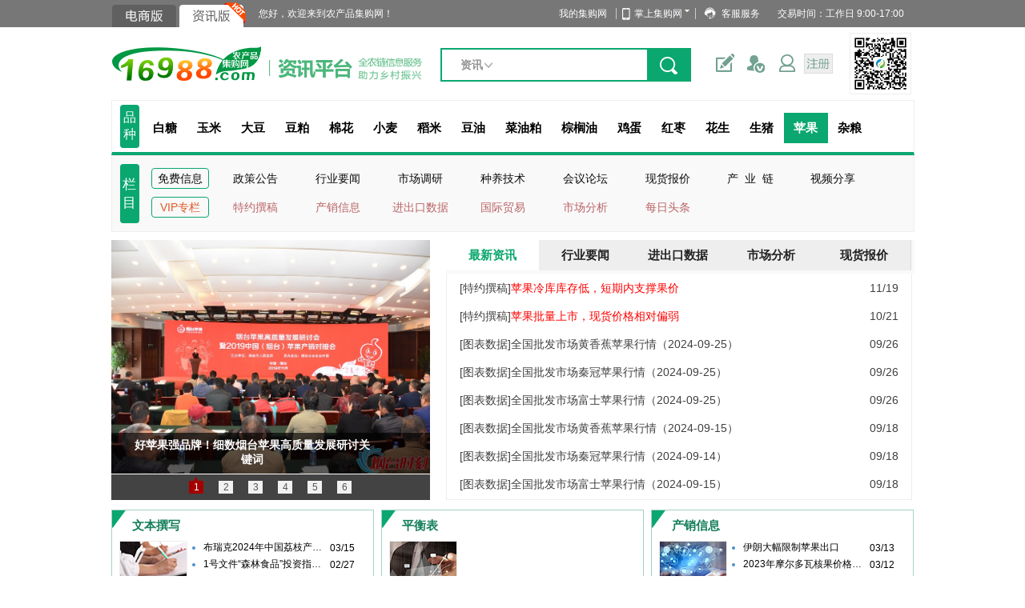

--- FILE ---
content_type: text/html;charset=UTF-8
request_url: https://zixun.16988.com/channel/getChannel?id=2
body_size: 8946
content:
<!DOCTYPE html PUBLIC "-//W3C//DTD XHTML 1.0 Transitional//EN" "http://www.w3.org/TR/xhtml1/DTD/xhtml1-transitional.dtd">

<html xmlns="http://www.w3.org/1999/xhtml" lang="zh-CN">
<head>
    




<link rel="Shortcut Icon" href="/resources/images/favicon32.ico"/>
<meta http-equiv="Content-Type" content="text/html; charset=UTF-8"/>
<meta http-equiv="X-UA-Compatible" content="IE=9; IE=8; IE=7; IE=EDGE"/>




<script src="https://apps.bdimg.com/libs/jquery/1.10.2/jquery.min.js"></script>
<script src="https://apps.bdimg.com/libs/jqueryui/1.10.4/jquery-ui.min.js"></script>



<script type="text/javascript" src="/resources/js/suzhou/common/main.js"></script>
<script type="text/javascript" src="/resources/js/jquery.serializeObject.js"></script>
<script type="text/javascript">
    __ctx = '';
    __allCtx = 'http://zixun.16988.com:80/';
</script>
    <script type="text/javascript" src="/resources/js/suzhou/common/jquery.flexslider-min.js"></script>
    <title>苹果频道 - 农产品集购网</title>
    <meta http-equiv="x-ua-compatible" content="IE=7"/>
    <meta http-equiv="Content-Type" content="text/html; charset=utf-8"/>
    <meta name="Author" content="农产品集购网"/>
    <meta name="Description"
          content="农产品集购网苹果频道 ,苹果研究报告下载,苹果权威分析报告,苹果周报月报免费下载"/>
    <meta name="keywords"
          content="苹果 苹果走势图 期货 现货 价格 预测 研究报告 农产品期货 苹果最新报价 苹果网 2010年3月苹果价格 2010年3月苹果报价 "/>
    <link rel='stylesheet' type='text/css' href='/resources/css/suzhou/vendors/normalize.css'/>
    
    <link rel='stylesheet' type='text/css' href='/resources/css/suzhou/vendors/flexslider.css'/>
    <link rel='stylesheet' type='text/css' href='/resources/css/suzhou/main.css'/>
    <link rel='stylesheet' type='text/css' href='/resources/css/suzhou/channel.css'/>
    <!--[if lt IE 9]>
    <style>
        #channel-service li a.button-color-green {
            background: #c8e08c;
        }

        #channel-service li a.button-color-green:hover {
            background: #c1dc7f;
        }

        #channel-service li a.button-color-green2 {
            background: #49a633;
        }

        #channel-service li a.button-color-green2:hover {
            background: #41a12a;
        }

        #channel-service li a.button-color-orange {
            background: #ffac5e;
        }

        #channel-service li a.button-color-orange:hover {
            background: #fba24f;
        }

        #channel-service li a.button-color-yellow {
            background: #ffc732;
        }

        #channel-service li a.button-color-yellow:hover {
            background: #fac025;
        }
    </style>
    <![endif]-->
</head>
<body>



















<div id="front-top-status-bg">
    <div id="front-top-status">
        <dl id="front-top-status-nav">
            <dt><a href="http://www.16988.com/">我的集购网</a></dt>
            <dt class="qrcode">
                <a href="#" class="text"><em></em>掌上集购网<i></i></a>
                <div class="qrcode-area">
                    <h3><em></em>掌上集购网<i></i></h3>
                    <div class="qrcode-content">
                        <div class="left"><img src="/resources/img/suzhou/common/app_download.png" alt=""></div>
                        <div class="qrcode-content-right">
                            <p>集购网客户端</p>
                            <div>
                                <h4 class="d-inline-block android"><b></b></h4>
                                <h4 class="d-inline-block ios"><b></b></h4>
                            </div>
                        </div>
                    </div>
                </div>
            </dt>
            <dt><a href="http://wpa.b.qq.com/cgi/wpa.php?ln=1&uin=4001698801" class="online" target="_blank">
                <div class="online-icon"></div>
                客服服务</a></dt>
            <dt class="trade-time">交易时间：工作日 9:00-17:00</dt>
        </dl>
        <!-- 登录前。。。。。 -->
        <div id="front-top-status-welcome">
            
                <a href="http://www.16988.com/" id="targetjigou"></a>
            
            <a href="javascript:;" id="targetqihuo"></a>
            您好，<span>欢迎来到农产品集购网！</span>
        </div>
    </div>
</div>


<div class="t-middle-content">
    <div class="t-search-div">
        
        
        
        
        <ul>
            <li class="t-web-logo">
                <a href='http://zixun.16988.com:80/' class="web-link" target="_blank"></a>
            </li>
            <li class="t-search-li">
                <form class="t-search-li-form" method="get" action="/search/getSearch" id="t-search-form">
                    <input type="submit" class="d-ser-btn" value=""/>
                    <a class="t-click-a" href="javascript:;">
                        <i class="t-click-a-i">资讯</i><span
                                class="t-click-a-img"></span>

                        

                        

                    </a>
                    <div class="t-select-div">
                        <dl>
                            
                                
                            <dd>
                                
                                <a onclick="javascript:getType('1');" val="1">资讯</a>
                            </dd>

                            
                                
                            <dd>
                                
                                <a onclick="javascript:getType('2');" val="2">价格</a>
                            </dd>

                            
                                
                            <dd>
                                
                                <a onclick="javascript:getType('3');" val="3">专栏</a>
                            </dd>

                        </dl>
                    </div>
                    <input type="text" id="keyword" name="keyword" class="d-keyword" value=""/>
                    <input type="hidden" value="" id="type" name="type" class="typename">
                    <input type="hidden" id="pageNo" name="pageNo" value=""/>
                    
                </form>
            </li>
            <li class="t-link-li">
                <a href='/Agreement' class="t-link-li-a-2" title="入网协议"></a>

                
                
                
                
                
                
                
                
                
                
                <a href="/account/index" class="t-link-li-a-7" title="个人中心首页"></a>
                
                
                    <a href='/login' class="t-link-li-a-4" title="登录"></a>
                    <a href='/creg' class="t-link-li-a-5" title="注册"></a>
                

            </li>
            <li class="t-erwei">
                <img src="/resources/img/suzhou/erweima.png" alt="">
                <img src="/resources/img/suzhou/erweima.png" id="t-erweima-big" alt="">
            </li>
        </ul>
    </div>
    <div class="t-products-class">
        <div class="category-name">
            <!-- <span>品种</span> -->
            <div>品</div>
            <div>种</div>
            <!-- 品种 -->
        </div>
        <div class="category-calss">
            <a class="first  " href='/channel/getChannel?id=5'>白糖</a>
            <a class=" " href='/channel/getChannel?id=1'>玉米</a>
            <a class=" " href='/channel/getChannel?id=2'>大豆</a>
            <a class=" " href='/channel/getChannel?id=15'>豆粕</a>
            <a class=" " href='/channel/getChannel?id=4'>棉花</a>
            <a class=" " href='/channel/getChannel?id=3'>小麦</a>
            <a class=" " href='/channel/getChannel?id=14'>稻米</a>
            <a class=" " href='/channel/getChannel?id=7'>豆油</a>
            <a class=" " href='/channel/getChannel?id=8'>菜油粕</a>
            <a class=" " href='/channel/getChannel?id=11'>棕榈油</a>
            <a class=" " href='/channel/getChannel?id=24'>鸡蛋</a>
            
            
            <a class=" " href='/channel/getChannel?id=63'>红枣</a>
            
            <a class=" " href='/channel/getChannel?id=46'>花生</a>
            <a class=" " href='/channel/getChannel?id=21'>生猪</a>
            <a class="sel " href='/channel/getChannel?id=29'>苹果</a>
            
            
            <a class=" " href='/channel/getChannel?id=12'>杂粮</a>
            
        </div>
    </div>
    <div class="t-top-link">




























        <div class="category-name">
            <!-- <span>栏目</span> -->
            <div>栏</div>
            <div>目</div>
        </div>
        <div class="category-calss">
            <span class="category-calss-1">
            <a class="category-title-1">免费信息</a>
            <a href='/qhmore?newsclass=105'>政策公告</a>
            <a href='/qhmore?newsclass=1'>行业要闻</a>
            <a href='/qhmore?newsclass=132'>市场调研</a>
            <a href='/qhmore?newsclass=151'>种养技术</a>
            <a href='/qhmore?newsclass=6'>会议论坛</a>
            <a href='/qhmore?newsclass=114'>现货报价</a>
            <a href='/qhmore?newsclass=129'>产&nbsp;&nbsp;业&nbsp;&nbsp;链</a>
            <a href='/qhmore?newsclass=136'>视频分享</a>
        </span>
        <span class="category-calss-2">
            <a class="category-title-2">VIP专栏</a>
            <a href='/qhmore?newsclass=140'>特约撰稿</a>
            <a href='/qhmore?newsclass=128'>产销信息</a>
            <a href='/qhmore?newsclass=3'>进出口数据</a>
            <a href='/qhmore?newsclass=208'>国际贸易</a>
            <a href='/qhmore?newsclass=115'>市场分析</a>
            <a href='/qhmore?newsclass=200'>每日头条</a>
        </span>
        </div>
    </div>

    
    
    
    
    

</div>

<script type="text/javascript">
    function getType(v) {
        var type = v;
        document.getElementById("type").value = type;
    }
</script>



<div class="container">

    <div id="channel-news" class="bd-lft">
        <div class="main">
            <h3 class="tabs-1-head">
                <a href='/qhmore?smallclass=29 ' class='d-inline-block first active'><p>最新资讯</p></a>
                <a href='/qhmore?smallclass=29&newsclass=1' class='d-inline-block'><p>行业要闻</p></a>
                <a href='/qhmore?smallclass=29&newsclass=3' class='d-inline-block'><p>进出口数据</p></a>
                <a href='/qhmore?smallclass=29&newsclass=115' class='d-inline-block'><p>市场分析</p></a>
                <a href='/qhmore?smallclass=29&newsclass=114' class='d-inline-block last'><p>现货报价</p></a>
            </h3>
            <div class="tabs-1-content">
                <ul class="active">
                    
                        
                            <li><a target=_blank href='/news/getDetail?id=690956'
                                   title="苹果冷库库存低，短期内支撑果价">
                                
                                
                                    <i>11/19</i>
                                
                                
                                <span class='d-inline-block'>[特约撰稿]<font color=red>苹果冷库库存低，短期内支撑果价</font></span>
                                
                            </a></li>
                        
                    
                        
                            <li><a target=_blank href='/news/getDetail?id=690954'
                                   title="苹果批量上市，现货价格相对偏弱">
                                
                                
                                    <i>10/21</i>
                                
                                
                                <span class='d-inline-block'>[特约撰稿]<font color=red>苹果批量上市，现货价格相对偏弱</font></span>
                                
                            </a></li>
                        
                    
                        
                            <li><a target=_blank href='/news/getDetail?id=690929'
                                   title="全国批发市场黄香蕉苹果行情（2024-09-25）">
                                
                                
                                    <i>09/26</i>
                                
                                
                                <span class='d-inline-block'>[图表数据]全国批发市场黄香蕉苹果行情（2024-09-25）</span>
                                
                            </a></li>
                        
                    
                        
                            <li><a target=_blank href='/news/getDetail?id=690923'
                                   title="全国批发市场秦冠苹果行情（2024-09-25）">
                                
                                
                                    <i>09/26</i>
                                
                                
                                <span class='d-inline-block'>[图表数据]全国批发市场秦冠苹果行情（2024-09-25）</span>
                                
                            </a></li>
                        
                    
                        
                            <li><a target=_blank href='/news/getDetail?id=690912'
                                   title="全国批发市场富士苹果行情（2024-09-25）">
                                
                                
                                    <i>09/26</i>
                                
                                
                                <span class='d-inline-block'>[图表数据]全国批发市场富士苹果行情（2024-09-25）</span>
                                
                            </a></li>
                        
                    
                        
                            <li><a target=_blank href='/news/getDetail?id=690824'
                                   title="全国批发市场黄香蕉苹果行情（2024-09-15）">
                                
                                
                                    <i>09/18</i>
                                
                                
                                <span class='d-inline-block'>[图表数据]全国批发市场黄香蕉苹果行情（2024-09-15）</span>
                                
                            </a></li>
                        
                    
                        
                            <li><a target=_blank href='/news/getDetail?id=690818'
                                   title="全国批发市场秦冠苹果行情（2024-09-14）">
                                
                                
                                    <i>09/18</i>
                                
                                
                                <span class='d-inline-block'>[图表数据]全国批发市场秦冠苹果行情（2024-09-14）</span>
                                
                            </a></li>
                        
                    
                        
                            <li><a target=_blank href='/news/getDetail?id=690807'
                                   title="全国批发市场富士苹果行情（2024-09-15）">
                                
                                
                                    <i>09/18</i>
                                
                                
                                <span class='d-inline-block'>[图表数据]全国批发市场富士苹果行情（2024-09-15）</span>
                                
                            </a></li>
                        
                    
                </ul>
                <ul>
                    
                        
                            <li><a target=_blank
                                   href='/news/getDetail?id=684649&newsclassid=1'
                                   title="2024年3月26日全国苹果批发价格行情走势">
                                
                                
                                    <i>03/29</i>
                                
                                <span class='d-inline-block'>2024年3月26日全国苹果批发价格行情走势</span>
                                
                            </a></li>
                        
                    
                        
                            <li><a target=_blank
                                   href='/news/getDetail?id=684459&newsclassid=1'
                                   title="2024年3月25日嘉兴市场进口香蕉价格指数">
                                
                                
                                    <i>03/25</i>
                                
                                <span class='d-inline-block'>2024年3月25日嘉兴市场进口香蕉价格指数</span>
                                
                            </a></li>
                        
                    
                        
                            <li><a target=_blank
                                   href='/news/getDetail?id=684458&newsclassid=1'
                                   title="2024年3月25日嘉兴市场国产芒果价格指数">
                                
                                
                                    <i>03/25</i>
                                
                                <span class='d-inline-block'>2024年3月25日嘉兴市场国产芒果价格指数</span>
                                
                            </a></li>
                        
                    
                        
                            <li><a target=_blank
                                   href='/news/getDetail?id=684457&newsclassid=1'
                                   title="2024年3月25日嘉兴市场国产香蕉价格指数">
                                
                                
                                    <i>03/25</i>
                                
                                <span class='d-inline-block'>2024年3月25日嘉兴市场国产香蕉价格指数</span>
                                
                            </a></li>
                        
                    
                        
                            <li><a target=_blank
                                   href='/news/getDetail?id=684456&newsclassid=1'
                                   title="2024年3月25日主要市场富士苹果价格行情">
                                
                                
                                    <i>03/25</i>
                                
                                <span class='d-inline-block'>2024年3月25日主要市场富士苹果价格行情</span>
                                
                            </a></li>
                        
                    
                        
                            <li><a target=_blank
                                   href='/news/getDetail?id=684454&newsclassid=1'
                                   title="2024年3月25日主要市场黄元帅苹果价格行情">
                                
                                
                                    <i>03/25</i>
                                
                                <span class='d-inline-block'>2024年3月25日主要市场黄元帅苹果价格行情</span>
                                
                            </a></li>
                        
                    
                        
                            <li><a target=_blank
                                   href='/news/getDetail?id=684453&newsclassid=1'
                                   title="2024年3月25日主要市场香蕉价格行情">
                                
                                
                                    <i>03/25</i>
                                
                                <span class='d-inline-block'>2024年3月25日主要市场香蕉价格行情</span>
                                
                            </a></li>
                        
                    
                        
                            <li><a target=_blank
                                   href='/news/getDetail?id=684452&newsclassid=1'
                                   title="2024年3月25日主要市场芒果价格行情">
                                
                                
                                    <i>03/25</i>
                                
                                <span class='d-inline-block'>2024年3月25日主要市场芒果价格行情</span>
                                
                            </a></li>
                        
                    
                </ul>
                <ul>
                    
                        
                            <li><a target=_blank
                                   href='/news/getDetail?id=684796&newsclassid=3'
                                   title="2024年02月鲜苹果（08081000）出口量">
                                
                                
                                    <i>04/01</i>
                                
                                <span class='d-inline-block'>2024年02月鲜苹果（08081000）出口量</span>
                                
                            </a></li>
                        
                    
                        
                            <li><a target=_blank
                                   href='/news/getDetail?id=684795&newsclassid=3'
                                   title="2024年02月鲜苹果（08081000）进口量">
                                
                                
                                    <i>04/01</i>
                                
                                <span class='d-inline-block'>2024年02月鲜苹果（08081000）进口量</span>
                                
                            </a></li>
                        
                    
                        
                            <li><a target=_blank
                                   href='/news/getDetail?id=684743&newsclassid=3'
                                   title="2024年02月鲜苹果（08081000）出口额">
                                
                                
                                    <i>04/01</i>
                                
                                <span class='d-inline-block'>2024年02月鲜苹果（08081000）出口额</span>
                                
                            </a></li>
                        
                    
                        
                            <li><a target=_blank
                                   href='/news/getDetail?id=684742&newsclassid=3'
                                   title="2024年02月鲜苹果（08081000）进口额">
                                
                                
                                    <i>04/01</i>
                                
                                <span class='d-inline-block'>2024年02月鲜苹果（08081000）进口额</span>
                                
                            </a></li>
                        
                    
                        
                            <li><a target=_blank
                                   href='/news/getDetail?id=684505&newsclassid=3'
                                   title="2024 年 1 月至 2 月摩尔多瓦葡萄出口量超出预期">
                                
                                
                                    <i>03/26</i>
                                
                                <span class='d-inline-block'>2024 年 1 月至 2 月摩尔多瓦葡萄出口量超出预期</span>
                                
                            </a></li>
                        
                    
                        
                            <li><a target=_blank
                                   href='/news/getDetail?id=684205&newsclassid=3'
                                   title="阿塞拜疆番茄出口量占该国农副产品的近30%">
                                
                                
                                    <i>03/15</i>
                                
                                <span class='d-inline-block'>阿塞拜疆番茄出口量占该国农副产品的近30%</span>
                                
                            </a></li>
                        
                    
                        
                            <li><a target=_blank
                                   href='/news/getDetail?id=684036&newsclassid=3'
                                   title="2024年1-2月摩尔多瓦增加对欧盟和中东国家的苹果出口">
                                
                                
                                    <i>03/07</i>
                                
                                <span class='d-inline-block'>2024年1-2月摩尔多瓦增加对欧盟和中东国家的苹果出口</span>
                                
                            </a></li>
                        
                    
                        
                            <li><a target=_blank
                                   href='/news/getDetail?id=683931&newsclassid=3'
                                   title="佐治亚州蓝莓出口量四年翻了五番">
                                
                                
                                    <i>03/01</i>
                                
                                <span class='d-inline-block'>佐治亚州蓝莓出口量四年翻了五番</span>
                                
                            </a></li>
                        
                    
                </ul>
                <ul>
                    
                        
                            <li><a target=_blank
                                   href='/news/getDetail?id=684405&newsclassid=115'
                                   title="土耳其货币贬值促进当地香蕉生产和苹果出口">
                                
                                
                                    <i>03/21</i>
                                
                                <span class='d-inline-block'>土耳其货币贬值促进当地香蕉生产和苹果出口</span>
                                
                            </a></li>
                        
                    
                        
                            <li><a target=_blank
                                   href='/news/getDetail?id=683930&newsclassid=115'
                                   title="摩尔多瓦的进口草莓：上市时间跟价格相关">
                                
                                
                                    <i>03/01</i>
                                
                                <span class='d-inline-block'>摩尔多瓦的进口草莓：上市时间跟价格相关</span>
                                
                            </a></li>
                        
                    
                        
                            <li><a target=_blank
                                   href='/news/getDetail?id=683822&newsclassid=115'
                                   title="2022-2023年乌克兰将100%恢复蔬菜生产">
                                
                                
                                    <i>02/28</i>
                                
                                <span class='d-inline-block'>2022-2023年乌克兰将100%恢复蔬菜生产</span>
                                
                            </a></li>
                        
                    
                        
                            <li><a target=_blank
                                   href='/news/getDetail?id=683821&newsclassid=115'
                                   title="波兰公司在乌兹别克斯坦塔什干州投资苹果项目">
                                
                                
                                    <i>02/28</i>
                                
                                <span class='d-inline-block'>波兰公司在乌兹别克斯坦塔什干州投资苹果项目</span>
                                
                            </a></li>
                        
                    
                        
                            <li><a target=_blank
                                   href='/news/getDetail?id=683770&newsclassid=115'
                                   title="美国：马铃薯产业希望加强出口">
                                
                                
                                    <i>02/27</i>
                                
                                <span class='d-inline-block'>美国：马铃薯产业希望加强出口</span>
                                
                            </a></li>
                        
                    
                        
                            <li><a target=_blank
                                   href='/news/getDetail?id=683201&newsclassid=115'
                                   title="克什米尔工商会澄清苹果价格下跌的误导性报道">
                                
                                
                                    <i>02/04</i>
                                
                                <span class='d-inline-block'>克什米尔工商会澄清苹果价格下跌的误导性报道</span>
                                
                            </a></li>
                        
                    
                        
                            <li><a target=_blank
                                   href='/news/getDetail?id=683167&newsclassid=115'
                                   title="摩尔多瓦果蔬产品优惠进口欧盟期限或再延长一年">
                                
                                
                                    <i>02/02</i>
                                
                                <span class='d-inline-block'>摩尔多瓦果蔬产品优惠进口欧盟期限或再延长一年</span>
                                
                            </a></li>
                        
                    
                        
                            <li><a target=_blank
                                   href='/news/getDetail?id=683101&newsclassid=115'
                                   title="摩尔多瓦葡萄价格正迅速下降">
                                
                                
                                    <i>02/01</i>
                                
                                <span class='d-inline-block'>摩尔多瓦葡萄价格正迅速下降</span>
                                
                            </a></li>
                        
                    
                </ul>
                <ul>
                    
                        
                            <li><a target=_blank
                                   href='/news/getDetail?id=684757&newsclassid=114'
                                   title="2024年3月31日全国主要市场芒果批发价格行情走势">
                                
                                
                                    <i>04/01</i>
                                
                                <span class='d-inline-block'>2024年3月31日全国主要市场芒果批发价格行情走势</span>
                                
                            </a></li>
                        
                    
                        
                            <li><a target=_blank
                                   href='/news/getDetail?id=684754&newsclassid=114'
                                   title="2024年4月1日嘉兴市场进口香蕉价格指数">
                                
                                
                                    <i>04/01</i>
                                
                                <span class='d-inline-block'>2024年4月1日嘉兴市场进口香蕉价格指数</span>
                                
                            </a></li>
                        
                    
                        
                            <li><a target=_blank
                                   href='/news/getDetail?id=684753&newsclassid=114'
                                   title="2024年4月1日嘉兴市场国产芒果价格指数">
                                
                                
                                    <i>04/01</i>
                                
                                <span class='d-inline-block'>2024年4月1日嘉兴市场国产芒果价格指数</span>
                                
                            </a></li>
                        
                    
                        
                            <li><a target=_blank
                                   href='/news/getDetail?id=684751&newsclassid=114'
                                   title="2024年4月1日嘉兴市场国产香蕉价格指数">
                                
                                
                                    <i>04/01</i>
                                
                                <span class='d-inline-block'>2024年4月1日嘉兴市场国产香蕉价格指数</span>
                                
                            </a></li>
                        
                    
                        
                            <li><a target=_blank
                                   href='/news/getDetail?id=684750&newsclassid=114'
                                   title="2024年4月1日主要市场富士苹果价格行情">
                                
                                
                                    <i>04/01</i>
                                
                                <span class='d-inline-block'>2024年4月1日主要市场富士苹果价格行情</span>
                                
                            </a></li>
                        
                    
                        
                            <li><a target=_blank
                                   href='/news/getDetail?id=684749&newsclassid=114'
                                   title="2024年4月1日主要市场黄元帅苹果价格行情">
                                
                                
                                    <i>04/01</i>
                                
                                <span class='d-inline-block'>2024年4月1日主要市场黄元帅苹果价格行情</span>
                                
                            </a></li>
                        
                    
                        
                            <li><a target=_blank
                                   href='/news/getDetail?id=684748&newsclassid=114'
                                   title="2024年4月1日主要市场香蕉价格行情">
                                
                                
                                    <i>04/01</i>
                                
                                <span class='d-inline-block'>2024年4月1日主要市场香蕉价格行情</span>
                                
                            </a></li>
                        
                    
                        
                            <li><a target=_blank
                                   href='/news/getDetail?id=684741&newsclassid=114'
                                   title="2024年4月1日主要市场芒果价格行情">
                                
                                
                                    <i>04/01</i>
                                
                                <span class='d-inline-block'>2024年4月1日主要市场芒果价格行情</span>
                                
                            </a></li>
                        
                    
                </ul>
            </div>
        </div>
        <div id="channel-news-carouse" class="aside flexslider">
            <ul class='slides'>
                
                    <li><a href='http://www.ncpqh.com/news/getDetail?newsclass=6&id=509337'><img
                            src='/uploadfile/1573552072203.jpg'/>
                        <h6><p><span><em>好苹果强品牌！细数烟台苹果高质量发展研讨关键词</em></span></p></h6>
                    </a></li>
                
                    <li><a href='http://www.ncpqh.com/news/getDetail?newsclass=6&id=505964'><img
                            src='/uploadfile/1571304943011.jpg'/>
                        <h6><p><span><em>国内外专家齐聚西安“把脉”苹果产业发展 助推交流合作</em></span></p></h6>
                    </a></li>
                
                    <li><a href='http://www.ncpqh.com/news/getDetail?newsclass=6&id=503313'><img
                            src='/uploadfile/1568870128852.png'/>
                        <h6><p><span><em>甘肃庆阳举行苹果开园采摘活动</em></span></p></h6>
                    </a></li>
                
                    <li><a href='http://www.ncpqh.com/news/getDetail?newsclass=6&id=500048'><img
                            src='/uploadfile/1567069453459.jpeg'/>
                        <h6><p><span><em>枝纯·云贵高原生态苹果发布会成功举行</em></span></p></h6>
                    </a></li>
                
                    <li><a href='http://www.ncpqh.com/news/getDetail?newsclass=6&id=499098'><img
                            src='/uploadfile/1566522853881.jpg'/>
                        <h6><p><span><em>天水市苹果产业协会成立大会召开</em></span></p></h6>
                    </a></li>
                
                    <li><a href='http://www.ncpqh.com/news/getDetail?newsclass=6&id=497247'><img
                            src='/uploadfile/1565251691831.jpg'/>
                        <h6><p><span><em>农业农村部科技教育司助力天水苹果产业扶贫对接会在天水召开</em></span></p></h6>
                    </a></li>
                
            </ul>
            <div id='home-news-carousel-control-nav' class='flexslider-c-nav'>
                
                    <a>1</a>
                
                    <a>2</a>
                
                    <a>3</a>
                
                    <a>4</a>
                
                    <a>5</a>
                
                    <a>6</a>
                
            </div>
        </div>
    </div>

    
        
            
            
            
        
        
            
                
                    
                    
                    
                    
                
                
                    
                        
                            
                            
                            
                                
                                    
                                        
                                    
                                    
                                        
                                    
                                    
                                        
                                    
                                
                            
                            
                                
                                    
                                        
                                    
                                    
                                        
                                    
                                    
                                        
                                    
                                
                            
                        
                    
                
            
        
        
        
        
    

    <div id="channel-articles">
        <div class="channel-articles-block">
            <h2><i class="d-inline-block"></i><span>文本撰写</span></h2>
            <div>
                <h4>
                    <i class="img-wbzx"></i>
                    <a href='/qhmore?smallclass=29&newsclass=2'>更多信息&gt;</a>
                </h4>
                <ul>
                    
                        <li><a target=_blank href="/news/getDetail?id=684191"
                               title="布瑞克2024年中国荔枝产业投研内参报告">
                            <span class="d-inline-block d-limit-width">布瑞克2024年中国荔枝产业投研内参报告</span>
                            
                            
                                <i>03/15</i>
                            
                            
                        </a>
                        </li>
                    
                        <li><a target=_blank href="/news/getDetail?id=683756"
                               title="1号文件“森林食品”投资指南：24年梨产业生产标准化、销售多元化等渐成主流">
                            <span class="d-inline-block d-limit-width">1号文件“森林食品”投资指南：24年梨产业生产标准化、销售多元化等渐成主流</span>
                            
                            
                                <i>02/27</i>
                            
                            
                        </a>
                        </li>
                    
                        <li><a target=_blank href="/news/getDetail?id=683604"
                               title="2024年中国柑橘产业研究报告">
                            <span class="d-inline-block d-limit-width">2024年中国柑橘产业研究报告</span>
                            
                            
                                <i>02/22</i>
                            
                            
                        </a>
                        </li>
                    
                        <li><a target=_blank href="/news/getDetail?id=683498"
                               title="布瑞克马铃薯市场周报-20240219">
                            <span class="d-inline-block d-limit-width">布瑞克马铃薯市场周报-20240219</span>
                            
                            
                                <i>02/20</i>
                            
                            
                        </a>
                        </li>
                    
                        <li><a target=_blank href="/news/getDetail?id=683414"
                               title="2024年中国草莓产业研究报告">
                            <span class="d-inline-block d-limit-width">2024年中国草莓产业研究报告</span>
                            
                            
                                <i>02/08</i>
                            
                            
                        </a>
                        </li>
                    
                        <li><a target=_blank href="/news/getDetail?id=683123"
                               title="2024年中国大蒜产业研究报告">
                            <span class="d-inline-block d-limit-width">2024年中国大蒜产业研究报告</span>
                            
                            
                                <i>02/01</i>
                            
                            
                        </a>
                        </li>
                    
                </ul>
            </div>
        </div>

        <div class="channel-articles-blank"></div>

        <div class="channel-articles-block">
            <h2><i class="d-inline-block"></i><span>平衡表</span></h2>
            <div>
                <h4>
                    <i class="img-gxyc"></i>
                    <a href='/qhmore?smallclass=29&newsclass=137'>更多信息&gt;</a>
                </h4>
                <ul>
                    
                </ul>
            </div>
        </div>

        <div class="channel-articles-blank"></div>

        <div class="channel-articles-block">
            <h2><i class="d-inline-block"></i><span>产销信息</span></h2>
            <div>
                <h4>
                    <i class="img-cxxx"></i>
                    <a href='/qhmore?smallclass=29&newsclass=128'>更多信息&gt;</a>
                </h4>
                <ul>
                    
                        <li><a target=_blank href="/news/getDetail?id=684147"
                               title="伊朗大幅限制苹果出口">
                            <span class="d-inline-block d-limit-width">伊朗大幅限制苹果出口</span>
                            
                            
                                <i>03/13</i>
                            
                            
                        </a>
                        </li>
                    
                        <li><a target=_blank href="/news/getDetail?id=684120"
                               title="2023年摩尔多瓦核果价格将上涨 30%">
                            <span class="d-inline-block d-limit-width">2023年摩尔多瓦核果价格将上涨 30%</span>
                            
                            
                                <i>03/12</i>
                            
                            
                        </a>
                        </li>
                    
                        <li><a target=_blank href="/news/getDetail?id=684011"
                               title="蓝莓，埃及有望成为主要出口国 ">
                            <span class="d-inline-block d-limit-width">蓝莓，埃及有望成为主要出口国 </span>
                            
                            
                                <i>03/06</i>
                            
                            
                        </a>
                        </li>
                    
                        <li><a target=_blank href="/news/getDetail?id=684005"
                               title="波兰出口商对苹果季感到满意">
                            <span class="d-inline-block d-limit-width">波兰出口商对苹果季感到满意</span>
                            
                            
                                <i>03/06</i>
                            
                            
                        </a>
                        </li>
                    
                        <li><a target=_blank href="/news/getDetail?id=683984"
                               title="乌克兰赫尔松州农民将扩大西瓜种植面积达1000公顷">
                            <span class="d-inline-block d-limit-width">乌克兰赫尔松州农民将扩大西瓜种植面积达1000公顷</span>
                            
                            
                                <i>03/05</i>
                            
                            
                        </a>
                        </li>
                    
                        <li><a target=_blank href="/news/getDetail?id=683882"
                               title="水果物流：深入探讨未来新鲜农产品贸易流">
                            <span class="d-inline-block d-limit-width">水果物流：深入探讨未来新鲜农产品贸易流</span>
                            
                            
                                <i>02/29</i>
                            
                            
                        </a>
                        </li>
                    
                </ul>
            </div>
        </div>

        <div class="channel-articles-block">
            <h2><i class="d-inline-block"></i><span>会议论坛</span></h2>
            <div>
                <h4>
                    <i class="img-hybg"></i>
                    <a href='/qhmore?smallclass=29&newsclass=6'>更多信息&gt;</a>
                </h4>
                <ul>
                    
                </ul>
            </div>
        </div>

        <div class="channel-articles-blank"></div>

        <div class="channel-articles-block">
            <h2><i class="d-inline-block"></i><span>产业链</span></h2>
            <div>
                <h4>
                    <i class="img-cyl"></i>
                    <a href='/qhmore?smallclass=29&newsclass=129'>更多信息&gt;</a>
                </h4>
                <ul>
                    
                        <li><a target=_blank href="/news/getDetail?id=684247"
                               title="3月18日苹果期货交易数据">
                            <span class="d-inline-block d-limit-width">3月18日苹果期货交易数据</span>
                            
                            
                                <i>03/19</i>
                            
                            
                        </a>
                        </li>
                    
                        <li><a target=_blank href="/news/getDetail?id=684067"
                               title="3月8日苹果期货交易数据">
                            <span class="d-inline-block d-limit-width">3月8日苹果期货交易数据</span>
                            
                            
                                <i>03/11</i>
                            
                            
                        </a>
                        </li>
                    
                        <li><a target=_blank href="/news/getDetail?id=684052"
                               title="3月7日苹果期货交易数据">
                            <span class="d-inline-block d-limit-width">3月7日苹果期货交易数据</span>
                            
                            
                                <i>03/08</i>
                            
                            
                        </a>
                        </li>
                    
                        <li><a target=_blank href="/news/getDetail?id=684026"
                               title="3月6日苹果期货交易数据">
                            <span class="d-inline-block d-limit-width">3月6日苹果期货交易数据</span>
                            
                            
                                <i>03/07</i>
                            
                            
                        </a>
                        </li>
                    
                        <li><a target=_blank href="/news/getDetail?id=683996"
                               title="3月5日苹果期货交易数据">
                            <span class="d-inline-block d-limit-width">3月5日苹果期货交易数据</span>
                            
                            
                                <i>03/06</i>
                            
                            
                        </a>
                        </li>
                    
                        <li><a target=_blank href="/news/getDetail?id=683971"
                               title="3月4日苹果期货交易数据">
                            <span class="d-inline-block d-limit-width">3月4日苹果期货交易数据</span>
                            
                            
                                <i>03/05</i>
                            
                            
                        </a>
                        </li>
                    
                </ul>
            </div>
        </div>

        <div class="channel-articles-blank"></div>

        <div class="channel-articles-block">
            <h2><i class="d-inline-block"></i><span>图表数据</span></h2>
            <div>
                <h4>
                    <i class="img-tbsj"></i>
                    <a href='/qhmore?smallclass=29&newsclass=4'>更多信息&gt;</a>
                </h4>
                <ul>
                    
                        <li><a target=_blank href="/news/getDetail?id=690929"
                               title="全国批发市场黄香蕉苹果行情（2024-09-25）">
                            <span class="d-inline-block d-limit-width">全国批发市场黄香蕉苹果行情（2024-09-25）</span>
                            
                            
                                <i>09/26</i>
                            
                            
                        </a>
                        </li>
                    
                        <li><a target=_blank href="/news/getDetail?id=690923"
                               title="全国批发市场秦冠苹果行情（2024-09-25）">
                            <span class="d-inline-block d-limit-width">全国批发市场秦冠苹果行情（2024-09-25）</span>
                            
                            
                                <i>09/26</i>
                            
                            
                        </a>
                        </li>
                    
                        <li><a target=_blank href="/news/getDetail?id=690912"
                               title="全国批发市场富士苹果行情（2024-09-25）">
                            <span class="d-inline-block d-limit-width">全国批发市场富士苹果行情（2024-09-25）</span>
                            
                            
                                <i>09/26</i>
                            
                            
                        </a>
                        </li>
                    
                        <li><a target=_blank href="/news/getDetail?id=690824"
                               title="全国批发市场黄香蕉苹果行情（2024-09-15）">
                            <span class="d-inline-block d-limit-width">全国批发市场黄香蕉苹果行情（2024-09-15）</span>
                            
                            
                                <i>09/18</i>
                            
                            
                        </a>
                        </li>
                    
                        <li><a target=_blank href="/news/getDetail?id=690818"
                               title="全国批发市场秦冠苹果行情（2024-09-14）">
                            <span class="d-inline-block d-limit-width">全国批发市场秦冠苹果行情（2024-09-14）</span>
                            
                            
                                <i>09/18</i>
                            
                            
                        </a>
                        </li>
                    
                        <li><a target=_blank href="/news/getDetail?id=690807"
                               title="全国批发市场富士苹果行情（2024-09-15）">
                            <span class="d-inline-block d-limit-width">全国批发市场富士苹果行情（2024-09-15）</span>
                            
                            
                                <i>09/18</i>
                            
                            
                        </a>
                        </li>
                    
                </ul>
            </div>
        </div>
    </div>

    <a id="channel-ad-1"
       href="http://www.16988.com/?hmsr=%E5%86%9C%E4%BA%A7%E5%93%81%E6%9C%9F%E8%B4%A7%E7%BD%91%E6%A0%8F%E7%9B%AE%E9%A1%B5%E9%80%9A%E6%A0%8F%E5%B9%BF%E5%91%8A&hmpl=&hmcu=&hmkw=&hmci="
       class="d-text-center" target="_blank"><i class="d-inline-block"></i></a>

    <div id="channel-interview">

        <div class="channel-interview-block" style="height: 218px;">
            <h2>
                <a href="/qhmore?smallclass=29&newsclass=125" class="d-float-right">更多</a>
                <i class="d-inline-block download"></i>
                <span>下载</span>
            </h2>
            <div>
                <h4><i class="d-inline-block img-download"></i></h4>
                <ul>
                    
                </ul>
            </div>
        </div>

        <div class="channel-interview-blank"></div>

        <div class="channel-interview-block" style="height: 218px;">
            <h2>
                <a href="/qhmore?smallclass=29&newsclass=132" class="d-float-right">更多</a>
                <i class="d-inline-block research "></i>
                <span>市场调研</span>
            </h2>
            <div>
                <h4><i class="d-inline-block img-research "></i></h4>
                <ul>
                    
                </ul>
            </div>
        </div>
    </div>

    <a id="channel-ad-2" href="http://www.agdata.cn/" target="_blank"><i class="d-inline-block"></i></a>

    <div id="channel-bottom" class="bd-rgt">
        <div class="bd-rgt-main">
            <div class="bd-rgt-main-wrap">
                <div class="channel-bottom-block">
                    <h2>
                        <a href="/qhmore?smallclass=29&newsclass=105" class="d-float-right">更多</a>
                        <p>政策公共</p>
                    </h2>
                    <h3><i class="d-inline-block img-zcgg"></i></h3>
                    <ul>
                        
                    </ul>
                </div>

                <div class="channel-bottom-blank"></div>

                <div class="channel-bottom-block">
                    <h2>
                        <a href="/qhmore?smallclass=29&newsclass=120" class="d-float-right">更多</a>
                        <p>海关港口</p>
                    </h2>
                    <h3><i class="d-inline-block img-hggk"></i></h3>
                    <ul>
                        
                            <li><a target=_blank href="/news/getDetail?id=683747"
                                   title="昆明海关让云菜出海加速">
                                <span class="d-inline-block d-limit-width">昆明海关让云菜出海加速</span>
                                
                                
                                    <i>02/27</i>
                                
                                
                            </a>
                            </li>
                        
                            <li><a target=_blank href="/news/getDetail?id=683688"
                                   title="中川机场海关保障进境蔬菜等种子快速通关">
                                <span class="d-inline-block d-limit-width">中川机场海关保障进境蔬菜等种子快速通关</span>
                                
                                
                                    <i>02/26</i>
                                
                                
                            </a>
                            </li>
                        
                            <li><a target=_blank href="/news/getDetail?id=683648"
                                   title="首批新疆阿克苏香梨出口东南亚">
                                <span class="d-inline-block d-limit-width">首批新疆阿克苏香梨出口东南亚</span>
                                
                                
                                    <i>02/23</i>
                                
                                
                            </a>
                            </li>
                        
                            <li><a target=_blank href="/news/getDetail?id=683647"
                                   title="畅通海鲜预制菜出海之路">
                                <span class="d-inline-block d-limit-width">畅通海鲜预制菜出海之路</span>
                                
                                
                                    <i>02/23</i>
                                
                                
                            </a>
                            </li>
                        
                    </ul>
                </div>

                <div class="channel-bottom-block">
                    <h2>
                        <a href="/qhmore?smallclass=29&newsclass=126" class="d-float-right">更多</a>
                        <p>会议资讯</p>
                    </h2>
                    <h3><i class="d-inline-block img-hyzx"></i></h3>
                    <ul>
                        
                    </ul>
                </div>

                <div class="channel-bottom-blank"></div>

                <div class="channel-bottom-block">
                    <h2>
                        <a href="/qhmore?smallclass=29&newsclass=131" class="d-float-right">更多</a>
                        <p>相关股票</p>
                    </h2>
                    <h3><i class="d-inline-block img-xggp"></i></h3>
                    <ul>
                        
                    </ul>
                </div>

            </div>
        </div>

        <div class="bd-rgt-aside">
            <div class="channel-start-block">
                <h2><i class="d-inline-block"></i><span>行情案例</span></h2>
                <ul>
                    
                </ul>
            </div>

            <ul id="channel-service">
                <li><a href="/service.jsp#a1" class="button button--pipaluk button-color-green"><span>咨询服务</span></a>
                </li>
                <li class="blank"></li>
                <li><a href="/service.jsp#b1" class="button button--pipaluk button-color-green2"><span>报告撰写</span></a>
                </li>
                <li><a href="/service.jsp#c1" class="button button--pipaluk button-color-orange"><span>分析工具</span></a>
                </li>
                <li class="blank"></li>
                <li><a href="/service.jsp#d1" class="button button--pipaluk button-color-yellow"><span>投资顾问</span></a>
                </li>
            </ul>

            
            
            
            
            
            
            
            
            
            
            
            
            
            
            

        </div>
    </div>

</div>





<div id="footer">

    <div id="front-footer">
        <div id="footer-helper">
            <div id="footer-helper-logo"></div>
            <div class="footer-helper-links first">
                <h2>新手指南</h2>
                <ul>
                    <li><a href="https://www.16988.com/Helps/helpOne">注册新用户</a></li>
                    <li><a href="https://www.16988.com/Helps/helpTwo">买家入门</a></li>
                    <li><a href="https://www.16988.com/Helps/helpThree">卖家入门</a></li>
                    <li><a href="https://www.16988.com/Helps/helpFour">企业认证</a></li>
                </ul>
            </div>
            <div class="footer-helper-links ">
                <h2>我要买农产品</h2>
                <ul>
                    <li><a href="https://www.16988.com/Helps/helpFive">我是买家，如何找货</a></li>
                    <li><a href="https://www.16988.com/Helps/helpSix">商城采购流程</a></li>
                    <li><a href="https://www.16988.com/Helps/helpSeven">资源单下载</a></li>
                    <li><a href="https://www.16988.com/Helps/helpEight">如何招标</a></li>
                </ul>
            </div>
            <div class="footer-helper-links ">
                <h2>我要卖农产品</h2>
                <ul>
                    <li><a href="https://www.16988.com/Helps/helpNine">我是卖家，如何销售</a></li>
                    <li><a href="https://www.16988.com/Helps/helpTen">如何吸引更多买家</a></li>
                    <li><a href="https://www.16988.com/Helps/helpEleven">卖家如何直接报价</a></li>
                </ul>
            </div>
            <div class="footer-helper-links ">
                <h2>交易指南</h2>
                <ul>
                    <li><a href="https://www.16988.com/Helps/helpTwelve">交易细则</a></li>
                    <li><a href="https://www.16988.com/Helps/helpThirteen">怎样保证交易安全</a></li>
                    <li><a href="https://www.16988.com/Helps/helpFourteen">收费标准</a></li>
                    <li><a href="https://www.16988.com/Helps/helpSixteen">集购网收款账户</a></li>
                </ul>
            </div>
            <div class="footer-helper-links ">
                <h2>服务中心</h2>
                <ul>
                    <li><a href="https://www.16988.com/Helps/helpSeventeen">会员中心</a></li>
                    <li><a href="https://www.16988.com/Helps/helpEighteen">客服中心</a></li>
                    <li><a href="https://www.16988.com/Helps/helpFifteen">配送方式</a></li>
                </ul>
            </div>
        </div>
        <div class="clear"></div>
        <div id="footer-links">
            <div id="footer-main-content">
                <div id="footer-links-title">友情链接：</div>
                <div id="footer-links-content">
                    <a href="http://www.nongmuren.com" class="shepherd_a" target="_blank"><img src="https://www.16988.com/files/link/logo/14532798864751.png" title="农牧人" class="Cancel" alt=""></a>

                    <a href="http://www.agdata.cn/" class="shepherd_a" target="_blank"><img src="https://www.16988.com/files/link/logo/14454962597877.jpg" title="中国农业大数据" class="Cancel" alt=""></a>
                </div>
            </div>
        </div>
        <div id="footer-bottom">
            <div id="footer-bottom-link">
                <a href="https://www.16988.com/Copyrights/copyrightOne">企业简介</a>|
                <a href="https://www.16988.com/Copyrights/development">发展历程</a>|
                <a href="https://www.16988.com/Copyrights/Leadership">领导关怀</a>|
                <a href="https://www.16988.com/Copyrights/CorporateHonor">企业荣誉</a>|
                <a href="https://www.16988.com/Copyrights/InvestorTeam">投资者团队</a>|
                <a href="https://www.16988.com/Copyrights/copyrightTwo">常见问题</a>|
                <a href="https://www.16988.com/Copyrights/copyrightThree">联系方式</a>|
                <a href="https://www.16988.com/Copyrights/copyrightFour">服务协议</a>|
                <a href="https://www.16988.com/Copyrights/copyrightFive">版权隐私</a>|
                <a href="https://www.16988.com/Copyrights/copyrightSix">诚聘英才</a>|
                <a href="https://www.16988.com/Copyrights/mediaReportList">媒体报道</a>|
                <a href="/sitemap" target="_blank">网站地图</a>
            </div>
            <div class="footer-bottom-copyright">
                主办单位：  &nbsp;&nbsp;
                布瑞克农业控股（北京）有限公司&nbsp;&nbsp;布瑞克（苏州）农业互联网股份有限公司 &nbsp;&nbsp;
                电话：400-16988-01&nbsp;&nbsp;0512-66830008&nbsp;&nbsp;0512-65716709&nbsp;&nbsp;
                邮箱：wuyk@accfutures.com
            </div>
            <div class="footer-bottom-copyright">
                Copyright © 农产品集购网
                <a target="_blank" href="http://www.16988.com">www.16988.com</a> All rights reserved 版权所有

                <script type="text/javascript">document.write(unescape("%3Cspan id='cnzz_stat_icon_1279857171'%3E%3C/span%3E%3Cscript src='https://s9.cnzz.com/z_stat.php%3Fid%3D1279857171%26show%3Dpic1' type='text/javascript'%3E%3C/script%3E"));</script>
                 <div style="display: none;"><script type="text/javascript">document.write(unescape("%3Cspan id='cnzz_stat_icon_1279846162'%3E%3C/span%3E%3Cscript src='https://s4.cnzz.com/z_stat.php%3Fid%3D1279846162' type='text/javascript'%3E%3C/script%3E"));</script></div>
                <a href="http://61.155.26.218/license?id=52377"><img style="vertical-align: bottom" src="https://www.16988.com/img/szgs.png"></a>
                备案：
                <a target="_blank" href="https://beian.miit.gov.cn">京ICP备11021666号-9</a>
            </div>
            <div class="footer-bottom-copyright">
                2020年国家级数字商务企业&nbsp;
                2018年国家级电子商务示范企业&nbsp;
                2018年全国大宗商品电商企业百强&nbsp;
                2018年中国B2B供应链金融创新大奖
            </div>
            <div class="footer-bottom-copyright">
                2020年苏州市民营企业百强&nbsp;
                2018-2020年苏州“独角兽”培育企业&nbsp;
                2019年苏州市十佳农业创新企业&nbsp;
                苏州市级农业产业化龙头企业
            </div>
            <div class="footer-bottom-copyright">
                江苏省电子商务示范基地（园区）、示范企业&nbsp;
                农业大数据产业技术创新战略联盟优秀盟员单位&nbsp;
                苏州市智慧农业示范基地
            </div>
        </div>
    </div>
















































</div>
<script src="/resources/js/suzhou/channel.js"></script>
</body>
</html>


--- FILE ---
content_type: text/css;charset=UTF-8
request_url: https://zixun.16988.com/resources/css/suzhou/main.css
body_size: 6575
content:
*{border:0;padding:0}body{background:#fff;font-family:'Microsoft YaHei',Helvetica,Arial,sans-serif;font-size:12px}h1,h2,h3,h4,h5,h6,p,ul,dl{margin:0;padding:0}ul li{list-style:none}input,select,textarea{outline:0}input::-ms-clear{display:none}input::-ms-reveal{display:none}input:-webkit-autofill{-webkit-box-shadow:0 0 0 1000px white inset}input[type="submit"],input[type="reset"],input[type="button"],button{outline:0;-webkit-appearance:none;cursor:pointer}i,em{font-style:normal}a{text-decoration:none;cursor:pointer;color:#000}a:hover{text-decoration:none;color:#ee7600}a:focus{outline:0}*:after,*:before{-webkit-box-sizing:border-box;box-sizing:border-box}.clearfix{zoom:1}.clearfix:after,.clearfix:before{content:"";display:table}.clearfix:after{clear:both;overflow:hidden}.d-hide{display:none}.d-show{display:block}.d-clear{clear:both}.d-float-left{float:left}.d-float-right{float:right}.d-m-l-05em{margin-left:.5em}.d-m-l-2em{margin-left:2em}.d-m-t-15{margin-top:15px}.d-inline-block{display:inline-block;*+display:inline;*+zoom:1}.d-limit-width{white-space:nowrap;text-overflow:ellipsis;-o-text-overflow:ellipsis;overflow:hidden}.d-text-center{text-align:center}.d-text-left{text-align:left}.d-text-right{text-align:right}.clearfix::after{display:block;clear:both;content:""}.bd-3-lr{zoom:1;overflow:hidden}.bd-3-lr .bd-3-lr-main{float:left;width:100%}.bd-3-lr .bd-3-lr-main-wrap{margin:0 210px 0 210px}.bd-3-lr .bd-3-lr-left{float:left;width:200px;margin-left:-100%}.bd-3-lr .bd-3-lr-right{float:left;width:200px;margin-left:-200px}.bd-rgt{zoom:1;overflow:hidden}.bd-rgt .bd-rgt-aside{float:left;width:200px;margin-left:-200px}.bd-rgt .bd-rgt-main{float:left;width:100%}.bd-rgt .bd-rgt-main-wrap{margin-right:210px}.bd-lft{zoom:1;overflow:hidden;padding-left:210px}.bd-lft .aside{float:left;width:200px;margin-left:-100%;position:relative;left:-210px;_left:0}.bd-lft .main{float:left;width:100%}.container{width:1003px;margin:10px auto}#footer{clear:both}#footer .container{margin:0 auto}#footer-links{background:#eee;color:#444}#footer-links h2{font-size:16px;line-height:60px}#footer-links h2 i{background:url("../../img/suzhou/home-bg.png") no-repeat -440px -367px;width:40px;height:18px;vertical-align:sub;*+vertical-align:middle}#footer-links li{float:left;padding:0 20px 20px 0}#footer-links li a{color:#444;white-space:nowrap}#footer-bottom{background:#afafaf;clear:both;padding:5px 0;color:#fafafa}#footer-bottom h3{line-height:40px;border-bottom:1px solid #979797;font-weight:normal;font-size:12px}#footer-bottom h3 p i{background:url("../../img/suzhou/home-bg.png") no-repeat -552px -365px;width:22px;height:19px;vertical-align:sub;*+vertical-align:middle}#footer-bottom h3 a{color:#fafafa;margin-left:32px}#footer-bottom .center,#footer-bottom .center a{color:#dfdfdf}#footer-bottom .center{padding:24px 0}#footer-bottom .center p{line-height:20px}.flexslider{margin-bottom:0}.flexslider .slides li a{display:block;position:relative;color:#fff;font-size:14px;height:292px}.flexslider .slides li a img{height:100%}.flexslider .slides li h6{background:url("../../img/suzhou/flexslider-p-bg.png") repeat-x;width:100%;height:51px;position:absolute;bottom:0;text-align:center;overflow:hidden;font-size:14px}.flexslider .slides li h6 p{display:table;width:352px;height:100%;*position:relative}.flexslider .slides li h6 p span{vertical-align:middle;display:table-cell;padding:0 8%;width:84%;*position:absolute;*top:50%;*left:0}.flexslider .slides li h6 p span em{*position:relative;*top:-50%}.flexslider-c-nav{background:#434343;width:100%;position:absolute;bottom:0;margin:0;padding:7px 0;text-align:center}.flexslider-c-nav a{display:inline-block;*+display:inline;*+zoom:1;color:#555;background:#f1f1f1;padding:1px 5.5px;margin:0 8px;cursor:pointer}.flexslider .slides li a:hover,.flexslider-c-nav a:hover{text-decoration:none}.flexslider-c-nav a.flex-active{background:#a40001;color:#fff;position:relative}.flexslider-c-nav a.flex-active:before{content:'';position:absolute;background:url("../../img/suzhou/home-bg.png") no-repeat -29px -170px;width:5px;height:5px;top:-5px;left:6px}.tabs-1-head{height:42px;background:#f9f9f9}.tabs-1-head a{background:#eee;font-size:15px;color:#232323;line-height:38px;width:75px;text-align:center;float:left}.tabs-1-head a:hover{text-decoration:none}.tabs-1-head a.active{background:#fff;color:#0ca76e}.tabs-1-head a.last{border-right:1px solid #dcdcdc}.tabs-1-content ul{display:none;width:450px;border:1px solid #eee;border-top:0;padding:1px 0;min-height:278px}.tabs-1-content ul.active{display:block}.tabs-1-content li{height:31px;line-height:31px;padding:0 16px}.tabs-1-content li a{display:block;color:#404040;font-size:14px}.tabs-1-content li a img{vertical-align:middle}.tabs-1-content li a span{width:330px;white-space:nowrap;text-overflow:ellipsis;-o-text-overflow:ellipsis;overflow:hidden;vertical-align:middle}.tabs-1-content li a i{float:right}.tabs-1-content li a:hover{color:#ee7600;text-decoration:none}.vip-logo{display:inline-block;*+display:inline;*+zoom:1;background:url("../../img/suzhou/vip-logo.png") no-repeat;width:14px;height:14px;vertical-align:middle}.pagination{text-align:center;margin:10px auto}.pagination a{display:inline-block;*+display:inline;*+zoom:1;width:32px;height:30px;line-height:30px;border:1px solid #b4b2b3;background:#fff;color:#666;border-radius:4px;vertical-align:middle;margin:0 2px}.pagination a:hover{border:1px solid #0aa86e;background:#0aa86e;color:#fff}.pagination i{width:9px;height:30px}.pagination .prev i{background:url("../../img/suzhou/fund-bg.png") no-repeat -16px -118px}.pagination a.prev:hover i{background:url("../../img/suzhou/fund-bg.png") no-repeat -16px -144px}.pagination .next i{background:url("../../img/suzhou/fund-bg.png") no-repeat -58px -118px}.pagination a.next:hover i{background:url("../../img/suzhou/fund-bg.png") no-repeat -58px -144px}.pagination .page-info{display:inline-block;*display:inline;*zoom:1;padding:0 10px;vertical-align:middle}.pagination .page-detail{padding-top:10px;font-weight:bold;color:#333;font-size:12px}.pagination .page-detail span,.pagination .page-info span{color:#0aa86e}.pagination em{display:inline-block;*+display:inline;*+zoom:1;width:32px;height:30px;line-height:30px;vertical-align:middle;border:1px solid #fff}.pagination .pageNum{display:inline-block;*display:inline;*zoom:1;padding-left:20px;vertical-align:middle}.pagination .pageNum span{vertical-align:middle}.pagination .pageNum input{border:1px solid #b4b2b3;padding:7px 0;width:30px;vertical-align:middle;border-radius:4px;text-align:center}.pagination .pageNum .pageJump{border:1px solid #0aa86e;background:#0aa86e;color:#fff}#front-container{background:#fff;min-width:1000px}#front-header{background:#fff;min-width:1000px}#front-top-status-bg{width:100%;height:34px;line-height:34px;background:#777}#front-top-status{width:1000px;margin:0 auto;color:#fff}#front-top-status a{color:#fff;text-decoration:none;padding:0 11px}#front-top-status a:hover{color:#61a842}#front-top-status #front-top-status-afterlogin a{font-weight:bold;color:#fff}#front-top-status #front-top-status-afterlogin a#targetjigou{display:inline-block;width:80px;height:28px;padding:0;vertical-align:bottom;cursor:auto;background:url(../../img/suzhou/common/targetjigou2.png) no-repeat}#front-top-status #front-top-status-afterlogin a#targetqihuo{display:inline-block;width:80px;height:28px;padding:0;margin-right:16px;vertical-align:bottom;background:url(../../img/suzhou/common/targetqihuo2.png) no-repeat}#front-top-status a#front-top-status-logout{color:#fff;font-weight:normal}#front-top-status a#front-top-status-logout:hover{color:#61a842}#front-top-status-nav{position:relative;*z-index:1009;color:#fff;float:right;margin:0;background:#777}#front-top-status-nav dt{float:left}#front-top-status-nav dt a{border-right:1px solid #ccc}#front-top-status-nav dt a.online{display:block;color:#fff;position:relative;padding-left:32px;border-right:0}#front-top-status-nav dt a.online:hover{color:#61a842}#front-top-status-nav dt a.online div.online-icon{width:15px;height:15px;background:url(../../img/suzhou/common/icon_kefu.png) no-repeat;position:absolute;top:9px;*top:4px;left:10px}#front-top-status-nav .trade-time{padding:0 11px}#front-top-status-nav .trade-time em{width:19px;height:18px;display:inline-block;*zoom:1;*display:inline;vertical-align:text-bottom;margin:0 5px;background:url("../../img/suzhou/common/homepage-tc.png") no-repeat -53px -51px}#front-top-status-nav .qrcode{position:relative}#front-top-status-nav .qrcode a.text{padding:0 16px 0 22px}#front-top-status-nav .qrcode i{display:block;width:6px;height:3px;position:absolute;top:12px;right:8px}#front-top-status-nav .qrcode a.text i{background:url(../../img/suzhou/common/qrcode-bg.png) no-repeat -270px -29px}#front-top-status-nav .qrcode em{display:block;width:15px;height:15px;position:absolute;top:10px;left:4px;background:url(../../img/suzhou/common/icon_shouji.png) no-repeat}#front-top-status-nav .qrcode:hover .qrcode-area{display:block}#front-top-status-nav .qrcode-area{display:none}#front-top-status-nav .qrcode-area h3{position:absolute;top:0;left:-1px;font-size:12px;background:#eee;padding:0 15px 0 23px;color:#61a842;font-weight:normal;*width:60px}#front-top-status-nav .qrcode-area h3 i{background:url(../../img/suzhou/common/qrcode-bg.png) no-repeat -233px -28px}#front-top-status-nav .qrcode-area h3 em{left:5px}#front-top-status-nav .qrcode-area div.qrcode-content .left{float:left}#front-top-status-nav .qrcode-area div.qrcode-content{position:absolute;width:200px;top:28px;right:-1px;z-index:9999;background:#fff;border:1px solid #a8a8a8;padding:10px;height:82px}#front-top-status-nav .qrcode-area div.qrcode-content img{width:82px}#front-top-status-nav .qrcode-area div.qrcode-content-right{margin-left:100px;width:97px;color:#262626;font-size:14px;text-align:center}#front-top-status-nav .qrcode-area div.qrcode-content-right h4{width:46px;margin-top:10px}#front-top-status-nav .qrcode-area div.qrcode-content-right h4 b{display:inline-block;*display:inline;*zoom:1;width:41px;height:40px}#front-top-status-nav .qrcode-area div.qrcode-content-right h4.android{text-align:left}#front-top-status-nav .qrcode-area div.qrcode-content-right h4.android b{background:url(../../img/suzhou/common/qrcode-bg.png) no-repeat -61px -8px}#front-top-status-nav .qrcode-area div.qrcode-content-right h4.ios{text-align:right}#front-top-status-nav .qrcode-area div.qrcode-content-right h4.ios b{background:url(../../img/suzhou/common/qrcode-bg.png) no-repeat -117px -8px}#front-top-status-nav .quick-search{position:relative}#front-top-status-nav .quick-search a{padding:0 16px 0 11px}#front-top-status-nav .quick-search i{display:block;width:6px;height:3px;position:absolute;top:12px;right:8px}#front-top-status-nav .quick-search a i{background:url(../../img/suzhou/common/qrcode-bg.png) no-repeat -270px -29px}#front-top-status-nav .quick-search-area{display:none}#front-top-status-nav .quick-search-area h3{position:absolute;top:0;left:-1px;font-size:12px;background:#484848;padding:0 17px 0 12px;font-weight:normal;width:48px}#front-top-status-nav .quick-search-area h3 i{background:url(../../img/suzhou/common/qrcode-bg.png) no-repeat -233px -28px}#front-top-status-nav ul{position:absolute;width:385px;top:28px;left:-1px;z-index:9999;background:#fff;border:1px solid #a8a8a8;padding:0 10px 20px}#front-top-status-nav ul li{padding:10px 0;height:28px;border-bottom:1px solid #eee}#front-top-status-nav ul li.last{border-bottom:0}#front-top-status-nav .quick-search-area ul a{display:block;float:left;color:#535353;height:24px;line-height:24px;padding:0 6px;margin-right:5px;border:1px solid #fff;white-space:nowrap}#front-top-status-nav ul a:hover{color:#fc7941;border:1px solid #fc7941}#front-top-status-welcome{display:-webkit-box;display:-ms-flexbox;display:flex;-webkit-box-align:center;-ms-flex-align:center;align-items:center;-webkit-box-pack:left;-ms-flex-pack:left;justify-content:left}#front-top-status-welcome a{border-right:0}#front-top-status-welcome span{margin-right:10px;color:#fff}#front-top-status-welcome #targetjigou{display:inline-block;width:80px;height:28px;padding:0;margin-right:4px;margin-top:5px;background:url(../../img/suzhou/common/targetjigou2.png) no-repeat}#front-top-status-welcome #targetqihuo{display:inline-block;width:83px;height:34px;padding:0;margin-right:16px;background:url(../../img/suzhou/common/targetqihuo2.png) no-repeat}#front-footer{width:100%;min-width:1200px;background:#f1f1f1}#footer-helper{width:1200px;height:150px;margin:0 auto;padding:40px 0 0;background:#f1f1f1}#footer-helper-logo{margin:0 62px 0 82px;float:left;width:145px;height:151px;background:url(../../img/suzhou/common/front-all-bg.png) no-repeat -295px -295px}#footer-helper .first{border-left:1px solid #c4c4c4}.footer-helper-links{float:left;padding:0 36px;border-right:1px solid #c4c4c4;height:122px;background:#f1f1f1;margin-top:21px}.footer-helper-links h2{font-size:15px;color:#404040;font-weight:bold}.footer-helper-links ul{margin-top:16px;list-style:none}.footer-helper-links ul li a{text-decoration:none;color:#666;font-size:12px;line-height:23px}.footer-helper-links ul li a:hover{color:#ff9242}.footer-helper-backtotop{float:left;padding:0 30px;border-left:1px solid #c4c4c4;height:149px}#footer-bottom{padding-bottom:12px;width:100%;background:url(../../img/suzhou/common/footer-botton.jpg) repeat;text-align:center;color:#d9d9d9;font-size:12px}#footer-bottom.trendheader{background:#434750}#footer-bottom a{color:#fff;text-decoration:none;padding:0 9px}#footer-bottom-link{width:1200px;margin:0 auto;padding-top:19px;*padding-bottom:1px}.footer-bottom-copyright{width:1200px;margin:0 auto;margin-top:11px;color:#aaa}.footer-bottom-copyright a img{vertical-align:bottom}.footer-bottom-copyright span{vertical-align:middle}#footer-bottom .footer-bottom-copyright a{padding:0}#front-content{width:1200px;margin:0 auto 30px}#footer-links{width:100%;overflow:hidden;padding-top:11px;padding-bottom:21px;background:#e5e5e5;margin-top:35px}#footer-main-content{width:1020px;margin:0 auto;overflow:hidden}#footer-links-title{float:left;width:92px;font-size:16px;color:#626262;margin-top:25px;font-weight:bold}#footer-links-content{width:927px;margin:0 auto;float:right;background:#e5e5e5}#footer-links .shepherd_a{width:115px;height:42px;line-height:38px;display:inline-block;*zoom:1;*display:inline;margin-left:12px;margin-top:12px;color:#333;text-decoration:none}#footer-links .shepherd_a:hover{text-decoration:underline}#footer-links .width-auto{width:auto;margin-right:30px}#footer-links .Cancel{width:115px;height:40px;border:1px solid #c2c2c2;border-radius:5px;vertical-align:middle}.t-top-div{height:39px;width:100%;background:url("../../img/suzhou/home-bg.png") no-repeat 0 0}.t-top-div .t-top-list{width:1003px;margin:0 auto}.t-top-div .t-top-list>a{width:107px;height:39px;display:inline-block;*+zoom:1;*+display:inline;line-height:39px;color:#fff;text-decoration:none;text-align:center;font-size:14px;font-weight:bold}.t-top-div .t-top-list>a.active{background:#918572}.t-top-div .t-top-list #top-16988{float:right;width:269px;height:31px;margin:4px 20px 0 0;background:url("../../img/suzhou/main-bg.png") no-repeat -7px -4px}.t-top-div .t-top-list #top-16988:hover{background:url("../../img/suzhou/main-bg.png") no-repeat -7px -49px}.t-middle-content{width:1003px;margin:0 auto 0}.t-middle-content .t-search-div{height:91px}.t-search-div .targetDiv{width:100%;height:10px}.t-search-div .targetDiv #targetjigou{display:inline-block;width:50px;height:16px;padding:0;vertical-align:sub;margin-top:10px;background:url("../../img/suzhou/common/targetjigou.png") no-repeat}.t-search-div .targetDiv #targetqihuo{display:inline-block;width:50px;height:16px;padding:0;margin-right:16px;vertical-align:sub;cursor:auto;margin-top:10px;background:url("../../img/suzhou/common/targetqihuo2.png") no-repeat}.t-middle-content .t-search-div ul{height:91px}.t-middle-content .t-search-div ul li{float:left;height:91px}.t-middle-content .t-search-div ul li.t-web-logo{width:388px}.t-middle-content .t-search-div ul li.t-web-logo .web-link{display:block;width:388px;height:91px;vertical-align:middle;background:url("../../img/suzhou/web-logo_new.png") no-repeat}.t-middle-content .t-search-div ul li.t-search-li{width:360px}.t-middle-content .t-search-div ul li.t-search-li form.t-search-li-form{width:309px;height:38px;border:2px solid #0aa86e;margin:26px auto;position:relative}.t-middle-content .t-search-div ul li.t-search-li form.t-search-li-form .t-click-a{width:74px;height:38px;line-height:38px;display:inline-block;*+zoom:1;*+display:inline;font-size:14px;font-weight:bold;color:#949494;text-decoration:none;vertical-align:middle}.t-middle-content .t-search-div ul li.t-search-li form.t-search-li-form .t-click-a i{width:51px;height:38px;text-align:right;display:inline-block;*+zoom:1;*+display:inline;vertical-align:middle}.t-middle-content .t-search-div ul li.t-search-li form.t-search-li-form .t-click-a .t-click-a-img{display:inline-block;*+zoom:1;*+display:inline;width:10px;height:7px;background:url("../../img/suzhou/home-bg.png") no-repeat -569px -74px;vertical-align:middle;margin-left:2px}.t-middle-content .t-search-div ul li.t-search-li form.t-search-li-form .d-keyword{width:167px;padding-left:10px;height:36px;line-height:38px;vertical-align:middle}.t-middle-content .t-search-div ul li.t-search-li form.t-search-li-form .d-ser-btn{width:53px;height:38px;vertical-align:middle;border:0;background:#0aa770 url("../../img/suzhou/home-bg.png") no-repeat -613px -58px;float:right}.t-middle-content .t-search-div ul li.t-search-li .t-select-div{position:absolute;border:2px solid #0aa86e;border-top:0;background:#fff;top:38px;left:-2px;z-index:4;display:none}.t-middle-content .t-search-div ul li.t-search-li .t-select-div dl{width:74px}.t-middle-content .t-search-div ul li.t-search-li .t-select-div dl dd{margin:0}.t-middle-content .t-search-div ul li.t-search-li .t-select-div dl dd a{width:74px;height:24px;display:block;text-align:center;line-height:24px;font-size:14px;font-weight:bold;color:#949494}.t-middle-content .t-search-div ul li.t-search-li .t-select-div dl dd a.hide{display:none}.t-middle-content .t-search-div ul li.t-search-li .t-select-div dl dd a:hover{text-decoration:none;background:#ccc;color:#fff}.t-middle-content .t-search-div ul li.t-link-li{width:174px}.t-middle-content .t-search-div ul li.t-link-li a{display:inline-block;*+zoom:1;*+display:inline;width:36px;height:25px;margin-top:33px;line-height:25px;vertical-align:middle}.t-middle-content .t-search-div ul li.t-link-li a.t-link-li-a-1{background:url("../../img/suzhou/home-bg.png") no-repeat -665px -65px}.t-middle-content .t-search-div ul li.t-link-li a.t-link-li-a-2{background:url("../../img/suzhou/home-bg.png") no-repeat -704px -66px}.t-middle-content .t-search-div ul li.t-link-li a.t-link-li-a-3{background:url("../../img/suzhou/home-bg.png") no-repeat -744px -66px}.t-middle-content .t-search-div ul li.t-link-li a.t-link-li-a-4{background:url("../../img/suzhou/home-bg.png") no-repeat -784px -66px}.t-middle-content .t-search-div ul li.t-link-li a.t-link-li-a-5{background:url("../../img/suzhou/home-bg.png") no-repeat -829px -65px}.t-middle-content .t-search-div ul li.t-link-li a.t-link-li-a-6{background:url("../../img/suzhou/home-bg.png") no-repeat -749px -109px}.t-middle-content .t-search-div ul li.t-link-li a.t-link-li-a-66{position:relative;background:url("../../img/suzhou/home-bg.png") no-repeat -1023px -109px}.t-middle-content .t-search-div ul li.t-link-li a.t-link-li-a-66 i{display:block;position:absolute;right:-5px;top:-7px;width:18px;height:18px;line-height:18px;font-size:12px;text-align:center;color:#fff;background:url("../../img/suzhou/home-bg.png") no-repeat -988px -112px}.t-middle-content .t-search-div ul li.t-link-li a.t-link-li-a-7{background:url("../../img/suzhou/home-bg.png") no-repeat -790px -108px}.t-middle-content .t-search-div ul li.t-link-li a.t-link-li-a-8{background:url("../../img/suzhou/home-bg.png") no-repeat -829px -108px}.t-middle-content .t-search-div ul li.t-link-li a.t-link-li-a-1:hover{background:url("../../img/suzhou/home-bg.png") no-repeat -938px -65px}.t-middle-content .t-search-div ul li.t-link-li a.t-link-li-a-2:hover{background:url("../../img/suzhou/home-bg.png") no-repeat -977px -66px}.t-middle-content .t-search-div ul li.t-link-li a.t-link-li-a-3:hover{background:url("../../img/suzhou/home-bg.png") no-repeat -1017px -66px}.t-middle-content .t-search-div ul li.t-link-li a.t-link-li-a-4:hover{background:url("../../img/suzhou/home-bg.png") no-repeat -1057px -66px}.t-middle-content .t-search-div ul li.t-link-li a.t-link-li-a-5:hover{background:url("../../img/suzhou/home-bg.png") no-repeat -1102px -65px}.t-middle-content .t-search-div ul li.t-link-li a.t-link-li-a-6:hover{background:url("../../img/suzhou/home-bg.png") no-repeat -1023px -109px}.t-middle-content .t-search-div ul li.t-link-li a.t-link-li-a-7:hover{background:url("../../img/suzhou/home-bg.png") no-repeat -1064px -108px}.t-middle-content .t-search-div ul li.t-link-li a.t-link-li-a-8:hover{background:url("../../img/suzhou/home-bg.png") no-repeat -1103px -108px}.t-middle-content .t-search-div ul li.t-erwei{width:75px;height:75px;border:1px solid #eee;margin-top:7px;position:relative}.t-middle-content .t-search-div ul li.t-erwei img{width:100%;cursor:pointer}#t-erweima-big{display:none;position:absolute;z-index:9999;top:0;right:0;width:auto;border:1px solid #eee}.t-middle-content .t-top-link{clear:both;height:94px;margin:0 auto;border:1px solid #eee;display:flex;background:#f9f9f9}.t-middle-content .t-top-link .category-name{margin:10px 5px 10px 10px;background-color:#0aa770;border-radius:4px;width:24px;height:74px;display:flex;flex-direction:column;justify-content:center;align-items:center;flex-shrink:0}.t-middle-content .t-top-link .category-name div{font-size:17px;color:#fff}.t-middle-content .t-top-link .category-calss{display:block;margin:10px 10px 10px 5px}.t-middle-content .t-top-link .category-calss a{width:100px;height:27px;line-height:27px;text-align:center;display:inline-block;*+zoom:1;*+display:inline;font-size:14px;color:#0d0d0d;margin-right:0;text-decoration:none}.t-middle-content .t-top-link .category-calss .category-calss-2 a{width:100px;height:27px;line-height:27px;text-align:center;display:inline-block;*+zoom:1;*+display:inline;font-size:14px;color:#ba6467;margin-right:0;text-decoration:none}.t-middle-content .t-top-link .category-title-1,.category-title-2{width:70px!important;height:24px!important;line-height:24px!important;border-radius:4px;border:1px solid #0aa770;margin:5px 5px 5px 5px!important}.t-middle-content .t-top-link .category-title-2{color:#dd5b27!important}.t-middle-content .t-top-link>a:hover{color:#f90}.t-middle-content .t-products-class{display:flex;border:1px solid #eee;border-bottom:4px solid #0aa770}.t-middle-content .t-products-class .category-name{margin:5px 5px 5px 10px;background-color:#0aa770;border-radius:4px;width:24px;height:54px;display:flex;flex-direction:column;justify-content:center;align-items:center}.t-middle-content .t-products-class .category-name div{font-size:16px;color:#fff;width:1rem;height:21px}.t-middle-content .t-products-class .category-calss{display:block;padding:15px 10px 10px 0}.t-middle-content .t-products-class div a{height:37px;line-height:37px;display:inline-block;*+zoom:1;*+display:inline;float:left;padding:0 12.5px;font-size:15px;font-weight:bold;color:#000}.t-middle-content .t-products-class div a#top-analyst{position:relative}.t-middle-content .t-products-class div a#top-analyst i{position:absolute;background:url("../../img/suzhou/common/icon-hot.png") no-repeat;width:17px;height:19px;right:-5px;top:0}.t-middle-content .t-products-class div a.last{padding:0 6px 0 6px}.t-middle-content .t-products-class div a.sel{background:#0aa770;color:#fff;border-bottom:1px solid #0aa770}.t-middle-content .t-products-class div a.first.sel{border-left:1px solid #0aa770}.t-middle-content .t-products-class div a.last.sel{border-right:1px solid #0aa770}.t-middle-content .t-products-class div a:hover{color:#fff;background:#0aa770;text-decoration:none}.t-middle-content .t-products-class div a.last:hover{border-right:1px solid #0aa770}.d-form{display:block}.d-form textarea{padding:6px;resize:none}.d-form ul li{height:76px;line-height:36px}.d-form ul li.textarea{height:210px}.d-form .d-form-rows2 .d-form-rows2-1,.d-form .d-form-rows2 .d-form-rows2-2{width:50%}.d-form .d-form-rows2 .d-form-rows2-1{float:left}.d-form .d-form-rows2 .d-form-rows2-2{margin-left:50%}.d-form label.d-form-left{display:block;float:left;height:36px;line-height:36px;font-size:14px;position:relative}.d-form label.d-form-left i{color:#f50425;vertical-align:middle;margin-right:4px}.d-form div.d-form-content{position:relative}.d-form div.d-form-content input[type=text],.d-form div.d-form-content input[type=password]{height:36px;line-height:36px;text-indent:.5em;margin:0;border:1px solid #d5d5d5;border-radius:4px;font-size:14px}.d-form div.d-form-content input[type=radio]{margin:2px 0 0 12px}.d-form div.d-form-content select{height:36px;line-height:36px;margin:0;border:1px solid #d5d5d5;border-radius:4px;font-size:14px}.d-form div.d-form-content textarea{border:1px solid #d5d5d5;border-radius:4px}.d-form .d-error{display:none;font-size:14px;line-height:38px;color:#ff694e}.d-form .d-error i{display:inline-block;*+display:inline;*+zoom:1;width:20px;height:16px;vertical-align:sub;*vertical-align:middle;background:url("../../img/suzhou/creg-bg.png") no-repeat -164px -96px}.d-form dl.d-form-radio dd{display:inline-block;*+display:inline;*+zoom:1;cursor:pointer}.d-form dl.d-form-radio dd i{display:inline-block;*+display:inline;*+zoom:1;width:20px;height:20px;vertical-align:middle;margin:0 10px 0 20px}.d-form dl.d-form-radio dd label{vertical-align:middle;font-size:14px;cursor:pointer}.button{display:block;border:0;background:0;color:inherit;vertical-align:middle;position:relative;z-index:1}.button:focus{outline:0}.button--pipaluk{color:#fff}.button--pipaluk.button--inverted{color:#7986cb}.button--pipaluk::before,.button--pipaluk::after{content:'';border-radius:inherit;position:absolute;top:0;left:0;width:100%;height:100%;z-index:-1;-webkit-transition:-webkit-transform .3s,background-color .3s;transition:transform .3s,background-color .3s;-webkit-transition-timing-function:cubic-bezier(0.25,0,0.3,1);transition-timing-function:cubic-bezier(0.25,0,0.3,1)}.button--pipaluk::before{border:2px solid #7986cb}.button--pipaluk.button--inverted::before{border-color:#fff}.button--pipaluk::after{background:#7986cb}.button--pipaluk.button--inverted::after{background:#fff}.button--pipaluk:hover::before{-webkit-transform:scale3d(1,1,1);transform:scale3d(1,1,1)}.button--pipaluk::before,.button--pipaluk:hover::after{-webkit-transform:scale3d(0.8,0.8,1);transform:scale3d(0.8,0.8,1)}.button--pipaluk:hover::after{background-color:#3f51b5}.button--pipaluk.button--inverted:hover::after{background-color:#fff}.d-modal{display:none}.d-modal .modal-heard{padding:10px;height:24px}.d-modal .modal-heard a.modal-close{float:right;padding-top:5px}.d-modal .modal-container{position:fixed;overflow:visible;z-index:1008;min-height:386px;width:420px;top:275px;padding:0;background:#fff;box-shadow:0 0 20px #666}.d-modal .modal-content{padding:0 48px 48px}.d-modal .modal-error{height:30px;line-height:30px;color:#fa5d69;font-size:15px;text-indent:1em}.ui-widget-overlay{opacity:.1}.d-modal .d-form ul li{height:66px}.d-modal .d-form div.d-form-content input{background:#fafafa;width:99%;height:34px}.d-modal .d-form div.d-form-content input.half{width:49%}.d-modal .d-form .d-error{line-height:24px}.d-modal input::-webkit-input-placeholder{color:#c8c8c8}.d-modal input:-moz-placeholder{color:#c8c8c8}.d-modal input::-moz-placeholder{color:#c8c8c8}.d-modal input:-ms-input-placeholder{color:#c8c8c8}#modal-userlogin .modal-content h1{text-align:center}#modal-userlogin .modal-content h1 img,#modal-userlogin .modal-content h1 span{vertical-align:middle}#modal-userlogin button.opt-submit{display:block;width:100%;background:#008b46;color:#fff;line-height:38px;height:38px;text-align:center;font-size:16px;border-radius:3px}#modal-userlogin a.opt-submit:hover{background:#01b75d}#modal-userlogin .verifycode-img{width:120px;height:36px;vertical-align:top;cursor:pointer;margin:0 4px}#modal-userlogin .opt-ref-code img{vertical-align:middle;*vertical-align:top}#modal-userlogin a.link-forget{position:absolute;right:10px;top:36px;line-height:24px}#modal-userlogin a.link-register{float:right;line-height:24px;color:#fa5d69;margin-top:16px}#modal-userlogin .third-login{width:268px;height:42px;margin:18px auto 0;float:left}#modal-userlogin .third-login a{display:inline-block;*+zoom:1;*+display:inline;background:url("../../img/suzhou/login-iconsBg.png") no-repeat;padding-left:24px;height:18px;color:#444}#modal-userlogin .third-login .qq{background-position:-47px -136px}#modal-userlogin .third-login .weixin{background-position:-109px -136px}#modal-userlogin .third-login span{padding:0 10px;color:#999}.questionnaire_tap{position:fixed;top:0;left:0;width:100%;height:40px;z-index:99;cursor:pointer}.questionnaire_tap img.banner_qihuo{width:100%;height:80px;cursor:pointer}.questionnaire_tap img.wjdctop_close{width:16px;height:16px;position:absolute;top:33px;right:24%;z-index:100;cursor:pointer}.questionnaire_con{width:100%;height:100%;position:fixed;background:rgba(0,0,0,0.4);top:0;left:0;z-index:999;display:none}.questionnaire_con .questionnaire{width:460px;height:620px;position:absolute;left:50%;top:180px;margin-left:-230px;background:url("../../img/suzhou/sy.png") no-repeat center}.questionnaire_con .questionnaire .close{position:absolute;width:30px;height:30px;background:url("../../img/suzhou/guanbi.png") no-repeat center;top:-42px;right:0;cursor:pointer}.questionnaire_con .questionnaire .joinBtn{width:290px;height:64px;position:absolute;left:85px;bottom:28px;background:url("../../img/suzhou/btn_wycy.png") no-repeat center;cursor:pointer}.questionnaire_con .questionnaire.hide{display:none}.questionnaire_con .questionnaire_tm{background:url("../../img/suzhou/bg.png") no-repeat center}.questionnaire_con .questionnaire_tm .title{width:406px;height:60px;margin:18px auto 4px;background:url("../../img/suzhou/toubu.png") no-repeat center}.questionnaire_con .questionnaire_tm .numb{width:406px;height:40px;margin:0 auto;background:url("../../img/suzhou/jindu1.png") no-repeat center}.questionnaire_con .questionnaire_tm .content{width:406px;height:402px;background:url("../../img/suzhou/bg_shuru.png") no-repeat center;margin:12px auto 0}.questionnaire_con .questionnaire_tm .content .con{width:321px;padding:35px 51px 0 30px}.questionnaire_con .questionnaire_tm .content .con p{color:#4c3b2e;font-size:16px;font-weight:bold}.questionnaire_con .questionnaire_tm .content .con ul{margin-top:20px}.questionnaire_con .questionnaire_tm .content .con ul li{width:319px;height:34px;line-height:34px;background:#feeda6;border:1px solid #5f4a39;margin-bottom:12px;padding-left:10px;font-size:14px;color:#4c3b2e;cursor:pointer;font-weight:bold}.questionnaire_con .questionnaire_tm .content .con ul li.active{background:#fed73d}.questionnaire_con .questionnaire_tm .content .con ul li label{cursor:pointer}.questionnaire_con .questionnaire_tm .content .con ul li .others{height:24px;text-indent:10px;margin-left:12px;color:#5f4a39;font-size:12px;width:250px;font-weight:normal}.questionnaire_con .questionnaire_tm .content .con ul label{float:left;margin-right:20px;cursor:pointer}.questionnaire_con .questionnaire_tm .content .con ul li.multiple_selection{width:138px;float:left;background:url("../../img/suzhou/checkbox.png") no-repeat 7px center #feeda6}li.multiple_selection .checkbox{filter:alpha(opacity=0);-moz-opacity:0;-khtml-opacity:0;opacity:0}.questionnaire_con .questionnaire_tm .content .con ul label.ms:nth-child(2n){margin-right:0}.questionnaire_con .questionnaire_tm .content .con ul li.multiple_selection{width:138px}label.ms:last-childlabel.ms:last-child li{width:308px}.questionnaire_con .questionnaire_tm .content .con ul label.ms:last-child li{width:308px}.questionnaire_con .questionnaire_tm .content .con ul li.multiple_selection .others{height:24px;text-indent:10px;margin-left:12px;color:#5f4a39;font-size:12px;width:238px}.questionnaire_con .questionnaire_tm .content .con ul li.multiple_selection:nth-child(2n){margin-right:0}.questionnaire_con .questionnaire_tm .nextbtn{width:220px;height:50px;background:url("../../img/suzhou/xiayiti.png") no-repeat center;margin:16px auto 0;cursor:pointer}.questionnaire_con .questionnaire_tm .nextbtn.te{background:url("../../img/suzhou/tijiao.png") no-repeat center}.questionnaire_con .questionnaire01 .numb{background:url("/img/front/homepage/jindu1.png") no-repeat center}.questionnaire_con .questionnaire02 .numb{background:url("../../img/suzhou/jindu2.png") no-repeat center}.questionnaire_con .questionnaire03 .numb{background:url("../../img/suzhou/jindu3.png") no-repeat center}.questionnaire_con .questionnaire04 .numb{background:url("../../img/suzhou/jindu4.png") no-repeat center}.questionnaire_con .questionnaire05 .numb{background:url("../../img/suzhou/jindu5.png") no-repeat center}.questionnaire_con .questionnaire06 .numb{background:url("../../img/suzhou/jindu6.png") no-repeat center}.questionnaire_con .successMask{width:440px;height:240px;background:url("../../img/suzhou/success_bg.png") no-repeat center;position:absolute;left:50%;top:180px;margin-left:-120px;display:none}.questionnaire_con .successMask h1{width:80px;position:relative;font-size:20px;color:#5f4a39;text-align:center;margin:30px 0 0 200px;line-height:36px;height:36px}.questionnaire_con .successMask h1:before{position:absolute;content:"";width:36px;height:36px;display:block;background:url("../../img/suzhou/img_tijiao.png") no-repeat center;left:50%;margin-left:-98px;top:0}.questionnaire_con .successMask p{width:386px;font-size:16px;color:#5f4a39;line-height:24px;margin:30px auto 0;text-align:center}.questionnaire_con .successMask .drawBtn{width:126px;height:53px;background:url("../../img/suzhou/btn_kscj.png") no-repeat center;margin:25px auto 0;cursor:pointer;display:block}.ui-dialog{z-index:1008;overflow:visible;padding:0;border-radius:0;border:0}.ui-dialog .ui-widget-header{border:0;background:#0aa770;color:#fff;border-radius:initial;padding:.5em 1em;font-size:15px}.ui-dialog .ui-dialog-titlebar-close{background:0;border:0}.ui-state-default .ui-icon{background-image:url(./img/jquery_images/ui-icons_ffffff_256x240.png)}.ui-dialog.simple{border:1px solid #d9d9d9;border-radius:8px;box-shadow:0 0 16px #ccc;overflow:hidden}.ui-dialog.simple .ui-widget-header{background:#fff;height:43px;padding:0}.ui-dialog.simple .ui-dialog-title{display:none}.ui-dialog.simple .ui-dialog-titlebar-close{width:21px;height:21px;right:20px;top:20px;margin:0}.ui-dialog.simple .ui-state-default .ui-icon{background-image:url(../../img/suzhou/dialog-simple-close.png);background-position:0 0;width:21px;height:21px}.ui-dialog.simple .ui-button-text{display:none}.ui-dialog.simple .ui-dialog-content{padding:0 1em}

--- FILE ---
content_type: text/css;charset=UTF-8
request_url: https://zixun.16988.com/resources/css/suzhou/channel.css
body_size: 1972
content:
#channel-news{margin-bottom:12px;padding-left:418px}#channel-news .main{height:325px}#channel-news .aside{width:398px;left:-418px;height:325px}#channel-trend{height:146px;border:1px solid #eee;margin-bottom:10px;position:relative}#channel-articles{height:388px}#channel-articles .channel-articles-block{width:326px;height:182px;border:1px solid #a6d2c3;float:left;margin-bottom:8px}#channel-articles .channel-articles-blank{width:9px;height:184px;float:left}#channel-bottom .bd-rgt-aside{width:293px;margin-left:-293px;height:769px}#channel-bottom .bd-rgt-main-wrap{margin-right:303px;height:769px}#channel-service{height:104px;margin:10px 0}.tabs-1-head a{width:116px}.tabs-1-content ul{width:580px;height:280px}.tabs-1-content li{line-height:35px;height:auto}.tabs-1-content li a img{vertical-align:middle}.tabs-1-content li a span{width:436px}.flexslider-c-nav{padding:8px 0}.channel-articles-block h2{position:relative;height:38px;line-height:38px;padding-left:25px;font-size:15px;color:#147e5a}.channel-articles-block h2 i{position:absolute;top:0;left:0;background:url('../../img/suzhou/home-bg.png') no-repeat -674px -169px;width:17px;height:22px}.channel-articles-block h4{float:left;width:85px;margin-left:9px;text-align:center}.channel-articles-block h4 i{display:block;width:85px;height:101px}.channel-articles-block h4 a{color:#666;font-size:14px;line-height:36px}.channel-articles-block ul{margin-left:100px}.channel-articles-block li{list-style:disc;list-style-position:inside;vertical-align:middle;padding:0;color:#4f8ec4;margin-bottom:4px;*margin-bottom:6px}.channel-articles-block li a{font-size:12px;color:#000;text-decoration:none;margin-left:-3px}.channel-articles-block li a:hover{color:#ee7600}.channel-articles-block li a span,.channel-articles-block li a i{vertical-align:middle}.channel-articles-block li a span{width:150px}.channel-articles-block li a i{margin-left:5px}.channel-articles-block li a em{margin-left:1px}.channel-articles-block .img-wbzx{background:url('../../img/suzhou/channel-img-bg.png') no-repeat -32px -31px}.channel-articles-block .img-gxyc{background:url('../../img/suzhou/channel-img-bg.png') no-repeat -129px -31px}.channel-articles-block .img-cxxx{background:url('../../img/suzhou/channel-img-bg.png') no-repeat -228px -31px}.channel-articles-block .img-hybg{background:url('../../img/suzhou/channel-img-bg.png') no-repeat -327px -31px}.channel-articles-block .img-cyl{background:url('../../img/suzhou/channel-img-bg.png') no-repeat -427px -31px}.channel-articles-block .img-tbsj{background:url('../../img/suzhou/channel-img-bg.png') no-repeat -530px -31px}#channel-ad-1{display:block;background:url('../../img/suzhou/home-ad-2-2.jpg') no-repeat;height:152px;margin-bottom:10px}#channel-ad-1 i{display:none;background:url('../../img/suzhou/home-bg.png') no-repeat -671px -302px;width:115px;height:34px;margin-top:100px}#channel-ad-1 i:hover{background:url('../../img/suzhou/home-bg.png') no-repeat -671px -352px}.channel-interview-blank{width:7px;height:210px;float:left}.channel-interview-block{border:1px solid #eee;border-top:2px solid #0aa770;width:496px;height:266px;float:left;margin-bottom:10px}.channel-interview-block h2{border-top:1px solid #eee;border-bottom:1px solid #eee;font-size:15px;color:#444;padding-left:20px}.channel-interview-block h2 span{line-height:43px}.channel-interview-block h2 i{width:30px;height:20px;vertical-align:sub;*vertical-align:middle}.channel-interview-block h2 i.ft{background:url('../../img/suzhou/home-bg.png') no-repeat -670px -203px}.channel-interview-block h2 i.zt{background:url('../../img/suzhou/home-bg.png') no-repeat -716px -205px}.channel-interview-block h2 i.download{background:url('../../img/suzhou/home-bg.png') no-repeat -760px -203px}.channel-interview-block h2 a{color:#fff;background:url('../../img/suzhou/home-bg.png') no-repeat -717px -168px;width:47px;height:20px;line-height:20px;padding-left:12px;margin-top:10px}.channel-interview-block div{padding-top:13px}.channel-interview-block h4{float:left;margin-left:11px}.channel-interview-block h4 a{display:block;font-size:14px;line-height:52px;color:#444;font-weight:normal}.channel-interview-block h4 a img{width:193px;height:145px}.channel-interview-block ul{margin-left:215px}.channel-interview-block li{margin-bottom:12px;line-height:17px}.channel-interview-block li a{color:#000}.channel-interview-block li a i.vip-logo{margin-left:5px}.channel-interview-block li a span{width:230px;white-space:nowrap;text-overflow:ellipsis;-o-text-overflow:ellipsis;overflow:hidden;vertical-align:middle}.channel-interview-block li a em{width:16px;height:16px;text-align:center;margin-right:8px;background:#e5e5e5;color:#000;vertical-align:middle}.channel-interview-block li a em.hot{background:#0aa770;color:#fff}.channel-interview-block h4 i{width:192px;height:145px;vertical-align:middle}.channel-interview-block h4 i.img-download{background:url('../../img/suzhou/channel-img-bg.png') no-repeat -38px -156px}.channel-interview-block h4 i.img-research{background:url('../../img/suzhou/channel-img-bg.png') no-repeat -274px -156px}#channel-ad-2{display:block;background:url('../../img/suzhou/channel-ad-2.png') no-repeat;height:152px;margin-bottom:10px;clear:both}#channel-ad-2 i{background:url('../../img/suzhou/home-bg.png') no-repeat -817px -284px;width:69px;height:69px;margin:60px 0 0 34px}#channel-ad-2 i:hover{background:url('../../img/suzhou/home-bg.png') no-repeat -817px -359px}.channel-bottom-blank{float:left;width:24px;height:394px}.channel-bottom-block{float:left;width:325px;height:394px}.channel-bottom-block h2{border-top:3px solid #0aa770;line-height:31px;font-size:15px}.channel-bottom-block h2 p{background:url('../../img/suzhou/home-bg.png') no-repeat -671px -244px;width:80px;height:31px;padding-left:7px;color:#fff}.channel-bottom-block h2 a{color:#fff;background:url('../../img/suzhou/home-bg.png') no-repeat -717px -168px;width:38px;height:20px;line-height:20px;padding-left:12px;margin-top:6px}.channel-bottom-block h3{padding:13px 9px 6px}.channel-bottom-block h3 i{width:307px;height:103px}.channel-bottom-block h3 i.img-zcgg{background:url('../../img/suzhou/channel-img-bg.png') no-repeat -365px -340px}.channel-bottom-block h3 i.img-hggk{background:url('../../img/suzhou/channel-img-bg.png') no-repeat -365px -469px}.channel-bottom-block h3 i.img-hyzx{background:url('../../img/suzhou/channel-img-bg.png') no-repeat -32px -340px}.channel-bottom-block h3 i.img-xggp{background:url('../../img/suzhou/channel-img-bg.png') no-repeat -32px -469px}.channel-bottom-block ul{padding:0 9px}.channel-bottom-block li{list-style:disc;list-style-position:inside;vertical-align:middle;padding:0;color:#a0a0a0;margin-bottom:9px}.channel-bottom-block li a{color:#000}.channel-bottom-block li a:hover{color:#ee7600}.channel-bottom-block li a span,.channel-bottom-block li a i{vertical-align:middle}.channel-bottom-block li a span{width:240px}.channel-bottom-block li a i{padding-left:5px}.channel-start-block{border:1px solid #eee;height:657px;padding:4px 11px 0}.channel-start-block h2{line-height:34px;border-bottom:3px solid #0aa770}.channel-start-block h2 i,.channel-start-block h2 span{vertical-align:middle}.channel-start-block h2 i{background:url('../../img/suzhou/home-bg.png') no-repeat -844px -205px;width:26px;height:19px}.channel-start-block ul{padding-top:6px}.channel-start-block li{list-style:disc;list-style-position:inside;vertical-align:middle;padding:0;color:#a0a0a0;line-height:31px}.channel-start-block li a{color:#000;cursor:pointer}.channel-start-block li a:hover{color:#ee7600}.channel-start-block li a span{width:204px;vertical-align:middle}.channel-start-block li a em{margin-left:10px;vertical-align:middle}#channel-service{word-wrap:break-word}#channel-service li.blank{width:4px;height:47px}#channel-service li{float:left;margin-bottom:3px}#channel-service li a{color:#fff;background:#fff;text-align:center;padding:16px 47px;width:50px}.button--pipaluk::before,.button--pipaluk:hover::after{-webkit-transform:scale3d(0.9,0.8,1);transform:scale3d(0.9,0.8,1)}#channel-service li a.button-color-green::before{border:2px solid #c8e08c}#channel-service li a.button-color-green::after{background:#c8e08c}#channel-service li a.button-color-green:hover::after{background-color:#c1dc7f}#channel-service li a.button-color-green2::before{border:2px solid #49a633}#channel-service li a.button-color-green2::after{background:#49a633}#channel-service li a.button-color-green2:hover::after{background-color:#41a12a}#channel-service li a.button-color-orange::before{border:2px solid #ffac5e}#channel-service li a.button-color-orange::after{background:#ffac5e}#channel-service li a.button-color-orange:hover::after{background-color:#fba24f}#channel-service li a.button-color-yellow::before{border:2px solid #ffc732}#channel-service li a.button-color-yellow::after{background:#ffc732}#channel-service li a.button-color-yellow:hover::after{background-color:#fac025}#channel-ad-3{display:block;background:url('../../img/suzhou/channel-ad-3.png') no-repeat;height:82px;margin-top:9px}#channel-trend h2{position:absolute;left:-61px;top:0;font-size:12px;font-weight:normal}#channel-trend h2 a{display:block;background:#eee;color:#959595;width:60px;line-height:24px;text-align:center;margin-top:10px;border-radius:3px 0 0 3px}#channel-trend h2 a.active{background:#0aa770;color:#fff}#channel-trend-table{width:261px;height:100%;border-left:1px solid #eee}#channel-trend-table table{width:100%;text-align:center}#channel-trend-table table th{line-height:40px;background:#f1fef4}#channel-trend-table table td{line-height:26px}.channel-trend-echarts{width:738px;height:146px;position:absolute;top:0;left:0;z-index:2;background:#fff}.channel-trend-echarts.active{z-index:3}

--- FILE ---
content_type: application/javascript;charset=UTF-8
request_url: https://zixun.16988.com/resources/js/jquery.serializeObject.js
body_size: 662
content:
//
// Use internal $.serializeArray to get list of form elements which is
// consistent with $.serialize
//
// From version 2.0.0, $.serializeObject will stop converting [name] values
// to camelCase format. This is *consistent* with other serialize methods:
//
//   - $.serialize
//   - $.serializeArray
//
// If you require camel casing, you can either download version 1.0.4 or map
// them yourself.
//

(function ($) {
    $.fn.serializeObject = function () {
        "use strict";

        var result = {};
        var extend = function (i, element) {
            var node = result[element.name];

            // If node with same name exists already, need to convert it to an array as it
            // is a multi-value field (i.e., checkboxes)

            if ('undefined' !== typeof node && node !== null) {
                if ($.isArray(node)) {
                    node.push(element.value);
                } else {
                    result[element.name] = [node, element.value];
                }
            } else {
                result[element.name] = element.value;
            }
        };

        $.each(this.serializeArray(), extend);
        return result;
    };
})(jQuery);

(function ($) {
    $.fn.serializeJsonString = function () {
        "use strict";

        var result = {};
        var extend = function (i, element) {
            var node = result[element.name];

            // If node with same name exists already, need to convert it to an array as it
            // is a multi-value field (i.e., checkboxes)

            if ('undefined' !== typeof node && node !== null) {
                if ($.isArray(node)) {
                    node.push(element.value);
                } else {
                    result[element.name] = [node, element.value];
                }
            } else {
                result[element.name] = element.value;
            }
        };

        $.each(this.serializeArray(), extend);
        return JSON.stringify(result);
    };
})(jQuery);


--- FILE ---
content_type: application/javascript;charset=UTF-8
request_url: https://zixun.16988.com/resources/js/suzhou/channel.js
body_size: 1463
content:
$(function () {

    var ChannelCtrl = {
        classid: $('#channel-trend').attr('classid'),
        init: function () {

            // this.renderEcharts(0, null);
            // this.renderEcharts(1, this.classid);
            this.bindEvent();
        },
        bindEvent: function () {
            var self = this;

            $('#channel-news .main h3').on('mouseenter', 'a', function () {
                $($(this).siblings()).removeClass('active');
                $(this).addClass('active');

                var index = $('#channel-news .main h3 a').index(this),
                    $contentNode = $(this).parent().next().find('ul').eq(index);
                $($contentNode.siblings()).removeClass('active');
                $contentNode.addClass('active');
            });

            $('#channel-news-carouse').flexslider({
                animation: "slide"
                , slideshow: true
                , slideshowSpeed: 5000
                , directionNav: false
                , controlNav: true
                , pauseOnAction: false
                , pauseOnHover: true
                , manualControls: '#home-news-carousel-control-nav a'
            });

            $('#channel-trend h2').on('mouseenter', 'a', function () {
                $($(this).siblings()).removeClass('active');
                $(this).addClass('active');

                var index = $('#channel-trend h2 a').index(this),
                    $contentNode = $("#channel-trend .channel-trend-echarts").eq(index);
                $($contentNode.siblings()).removeClass('active');
                $contentNode.addClass('active');
            });

        }
        // ,
        // renderEcharts: function (index, zhishu) {
        //     var self = this, url = __ctx + "/BDChart";
        //     var data;
        //     if (zhishu) {
        //         data = {"byclass": true, "classid": self.classid, "zhishu": zhishu};
        //     } else {
        //         data = {"byclass": true, "classid": self.classid};
        //     }
        //     $.ajax({
        //         url: url,
        //         dataType: 'json',
        //         type: "post",
        //         data: data,
        //         success: function (data) {
        //             data = jQuery.parseJSON(data);
        //             option = {
        //                 backgroundColor: "rgba(255,255,255,1)",
        //                 tooltip: {trigger: 'axis', show: false},
        //                 legend: {
        //                     show: false,
        //                     data: ['']
        //                 },
        //                 grid: {
        //                     width: '638',
        //                     y: 20,
        //                     y2: 30,
        //                     x: 66,
        //                     borderWidth: 0
        //                 },
        //                 toolbox: {show: false},
        //                 calculable: false,
        //                 color: [
        //                     '#fe4d77', '#2dbfe8', '#da70d6', '#32cd32', '#6495ed',
        //                     '#ff69b4', '#ba55d3', '#cd5c5c', '#ffa500', '#40e0d0',
        //                     '#1e90ff', '#ff6347', '#7b68ee', '#00fa9a', '#ffd700',
        //                     '#6b8e23', '#ff00ff', '#3cb371', '#b8860b', '#30e0e0'
        //                 ],
        //                 xAxis: [
        //                     {
        //                         type: 'time',
        //                         splitNumber: 6,
        //                         splitLine: {show: false},
        //                         axisLine: {show: false},
        //                         axisTick: {length: 3, lineStyle: {color: '#ccc'}},
        //                         axisLabel: {
        //                             formatter: function (value) {
        //                                 return value.getFullYear() + "/" + (value.getMonth() + 1) + "/" + value.getDate();
        //                             }
        //                         }
        //                     }
        //                 ],
        //                 yAxis: [
        //                     {
        //                         type: 'value',
        //                         splitLine: {lineStyle: {color: '#f0f0f0'}},
        //                         axisLine: {show: false}
        //                     }
        //                 ],
        //                 series: [
        //                     {
        //                         name: '',
        //                         type: 'line',
        //                         smooth: true,
        //                         data: (function (d) {
        //                             $.each(d, function (i, item) {
        //                                 item[0] = new Date(parseInt(item[0]));
        //                             });
        //                             return d;
        //                         })(data)
        //                     }
        //                 ]
        //             };
        //
        //             var myChart = echarts.init($('.channel-trend-echarts')[index]);
        //             myChart.setOption(option);
        //         }
        //     });
        // }
    };
    ChannelCtrl.init();
});

--- FILE ---
content_type: application/javascript;charset=UTF-8
request_url: https://zixun.16988.com/resources/js/suzhou/common/main.js
body_size: 8652
content:
$(function () {
  $.extend({
    // 验证共通
    Validator: {
      empty: function (value) {
        return ( null != value && "" != value);
      }
      , mobile: function (value) {
        var length = value.length;
        return (length == 11 && /^(((13[0-9]{1})|(14[0-9]{1})|(15[0-9]{1})|(16[0-9]{1})|(17[0-9]{1})|(18[0-9]{1})|(19[0-9]{1}))+\d{8})$/.test(value));
      }
      , qq: function (value) {
        return /^[1-9]\d{4,12}$/.test(value);
      }
      , idCard: function (value) {
        return (/^[1-9]\d{7}((0\d)|(1[0-2]))(([0|1|2]\d)|3[0-1])\d{3}$/.test(value) || /^[1-9]\d{5}[1-9]\d{3}((0\d)|(1[0-2]))(([0|1|2]\d)|3[0-1])((\d{4})|\d{3}[A-Z])$/.test(value))
      }
      , digits: function (value) {
        return /^[1-9]\d*$/.test(value)
      }
      , email: function (value) {
        return /^[a-z0-9]+([._\\-]*[a-z0-9])*@([a-z0-9]+[-a-z0-9]*[a-z0-9]+.){1,63}[a-z0-9]+$/.test(value);
      }
      , enNum: function (value) {
        return /^[0-9a-zA-Z]*$/.test(value);
      }
      , isPrice: function (value) {
        return /^([+-]?)([1-9][\d]{0,7})(\.[\d]{1,2})?$/.test(value);
      }
      , min: function (value, params) {
        var param;
        if (typeof params == 'object') {
          param = parseInt(params.val() ? params.val() : 0)
        } else {
          param = params
        }
        return value >= param;
      }
      , max: function (value, params) {
        var param;
        if (typeof params == 'object') {
          param = parseFloat(params.val() ? params.val() : 0)
        } else {
          param = params
        }
        return value <= param;
      }
      , isSelect: function (value) {
        return (0 != value && '' != value && null != value);
      }
      , minlength: function (value, param) {
        var length = $.isArray(value) ? value.length : $.trim(value).length;
        return length >= param;
      }
      , maxlength: function (value, param) {
        var length = $.isArray(value) ? value.length : $.trim(value).length;
        return length <= param;
      }
      , pwd: function (value) {
        return /^[\@A-Za-z0-9\!\#\$\%\^\&\*\.\~\_]{6,16}$/.test(value);
      }
      , compare: function (value, param) {
        return $('input[name="' + param + '"]').val() == value;
      }
      , number: function (value) {
        return !isNaN(value);
      }
      , Msg: {
        empty: function (params) {
          return '不能为空！';
        },
        email: function (params) {
          return '邮箱格式不正确！';
        },
        mobile: function (params) {
          return '请正确填写您的手机号!';
        },
        digits: function (params) {
          return '请输入正整数';
        },
        isPrice: function (params) {
          return '金额格式不正确';
        },
        min: function (params) {
          var param;
          if (typeof params == 'object') {
            param = params.val()
          } else {
            param = params.toString()
          }
          return '不能小于' + param;
        },
        max: function (params) {
          var param;
          if (typeof params == 'object') {
            param = params.val()
          } else {
            param = params.toString()
          }
          return '不能大于' + param;
        },
        isSelect: function (params) {
          return '请选择';
        },
        minlength: function (param) {
          return '不能小于' + param + '位！';
        },
        maxlength: function (param) {
          return '不能大于' + param + '位！';
        },
        pwd: function (param) {
          return '密码格式不正确！请输入6-16位的密码！';
        },
        compare: function (param) {
          return '两次输入内容不相同，请重新输入！';
        },
        number: function (param) {
          return '请输入正确的数字格式！';
        }
      }
    },
    ajaxByWait: function ($target, url, data, cb, config) {
      if (!url) return;
      var configure = {
        url: url,
        type: 'POST',
        dataType: 'json',
        data: data,
        success: cb,
        beforeSend: function () {
          $target.html("<p class='d-text-center'><img src='" + __ctx + "/resources/images/loading.gif' style='width: 60px;padding-top: 20px'/></p>")
        }
      };
      $.extend(configure, config);
      $.ajax(configure);
    },
    /**
     * 浮动扫二维码广告 (主推资源单)
     */
    FloatAdvertisingForRes : {
      flog: false, // 展开状态
      jude: true,
      windowWidth : (navigator.userAgent.match(/(iPhone|iPod|Android|ios|iPad)/i)) ? 1003 : $(window).width(),
      init: function ($target) {
        var self = this;

        self.$node = $target;
        self.$h1 = $target.find('h1');
        self.$h2 = $target.find('h2');
        self.$content = $target.find('.Sweep-content');

        self.$node.width(self.windowWidth + self.$h1.width());
        self.$node.css('margin-left', '-' + self.windowWidth + 'px');
        self.$h2.width(self.windowWidth);

        setTimeout(function () {
          self.trendch();
        }, 2000);
        self.bindEvent();
      },
      bindEvent: function () {
        var self = this;
        $(window).resize(function () {
          self.windowWidth = (navigator.userAgent.match(/(iPhone|iPod|Android|ios|iPad)/i)) ? 1003 : $(window).width();
          self.$node.width(self.windowWidth + self.$h1.width());
          self.$h2.width(self.windowWidth);
          var left = (self.windowWidth - 1003) / 2;
          if (self.flog) {
            self.$content.css('left', left);
          } else {
            self.$node.css('margin-left', '-' + self.windowWidth + 'px');
          }
        });

        self.$node.on('click', 'h1', function () {
          var left = (self.windowWidth - 1003) / 2;
          self.$content.show();
          self.$content.animate({left: left}, 'normal', 'swing');
          self.$node.animate({'margin-left': 0}, 'normal', 'swing');
          self.flog = true;
        });

        self.$node.on('click', '.Sweep-close', function () {
          self.$content.animate({left: 0}, 'normal', 'swing', function () {
            self.$content.hide();
          });
          self.$node.animate({'margin-left': -self.windowWidth}, 'normal', 'swing');
          self.$h1.show();
          self.flog = false;
          self.jude = false;
          return false;
        });

        // 委托找货-打开弹出层
        self.$node.on('click', '.Sweep-entrust-link', function () {
          $('#d-dialog-feedback').d_dialog({
            style : 'orange',
            title : window.msgForJs.get('156'),
            width:350,
            height:420
          });
          $(".ui-dialog-titlebar-close").attr('title','关闭');
          $('#findgoods-phone').blur();
          $('#d-dialog-feedback').prev().find('.ui-dialog-title').prepend('<i class="icon-feedback"></i>');
          return false;
        });

        if (self.$node.find('.Sweep-entrust span').length >0) {
          self.$clickIt = self.$node.find('.Sweep-entrust span');

          var clickItInterval = setInterval(function () {
            self.$clickIt.animate({left:8},500,'swing', function () {
              self.$clickIt.animate({left:0},500);
            });
          },1200)
        }

      },
      trendch: function () {
        var self = this,
            left = (self.windowWidth - 1003) / 2;
        self.$node.show();
        self.$h1.hide();
        self.$content.show();
        self.$node.css('bottom', '-180px');
        self.$content.css('left', left);
        self.$node.animate({'margin-left': 0}, 'normal', 'swing');
        self.$node.animate({'bottom': 0}, 'false', 'swing');
        self.jude = false;
        self.flog = true;
      }
    }
  });

  $.fn.extend({
    /**
     * 浏览器判断
     */
    Browser: {
      mozilla: /firefox/.test(navigator.userAgent.toLowerCase()),
      webkit: /webkit/.test(navigator.userAgent.toLowerCase()),
      opera: /opera/.test(navigator.userAgent.toLowerCase()),
      msie: /msie/.test(navigator.userAgent.toLowerCase()),
      msieLess10: function () {
        if ($.fn.Browser.msie) {
          var ua = navigator.userAgent.toLowerCase(),
              str = ua.substring(ua.indexOf('msie'), ua.indexOf(';', ua.indexOf('msie'))),
              arr = str.split(' '),
              v = parseInt(arr[1]);
          return (v < 10);
        } else {
          return false;
        }
      },
      msie7: function () {
        if ($.fn.Browser.msie) {
          var ua = navigator.userAgent.toLowerCase(),
              str = ua.substring(ua.indexOf('msie'), ua.indexOf(';', ua.indexOf('msie'))),
              arr = str.split(' '),
              v = parseInt(arr[1]);
          return (v == 7);
        } else {
          return false;
        }
      },
      weixin : navigator.userAgent.toLowerCase().match(/MicroMessenger/i) == "micromessenger"
    },
    /**
     * 图片加载完-回调
     */
    LoadImage: function (callback) {
      var url = this.attr('src');
      var img = new Image(); //创建一个Image对象，实现图片的预下载
      img.src = url;

      if (img.complete) { // 如果图片已经存在于浏览器缓存，直接调用回调函数
        callback.call(img);
        return; // 直接返回，不用再处理onload事件
      }
      img.onload = function () { //图片下载完毕时异步调用callback函数。
        callback.call(img);//将回调函数的this替换为Image对象
      };
    },
    /**
     * 浏览器缩放比例
     */
    DetectZoom: function () {
      var ratio = 0,
          screen = window.screen,
          ua = navigator.userAgent.toLowerCase();
      if (ua.indexOf('firefox') != -1) {
        if (window.devicePixelRatio !== undefined) {
          ratio = window.devicePixelRatio;
        }
      }
      else if (ua.indexOf('msie') != -1) {
        if (screen.deviceXDPI && screen.logicalXDPI) {
          ratio = screen.deviceXDPI / screen.logicalXDPI;
        }
      }
      else if (window.outerWidth !== undefined && window.innerWidth !== undefined) {
        ratio = window.outerWidth / window.innerWidth;
      }
      if (ratio) {
        ratio = Math.round(ratio * 100);
      }

      // 360安全浏览器下浏览器最大化时诡异的outerWidth和innerWidth不相等
      if (ratio === 99 || ratio === 101) {
        ratio = 100;
      }

      return ratio;
    },
    /**
     * 显示头部提示信息
     */
    ShowTopTips: function () {
      if ($('#top_tips_container').length == 0) {
        var str = '<div id="top_tips_container">' +
            '<div class="hintbar_txt">您的浏览器目前处于缩小状态，会导致空间显示不正常，您可以键盘按“ctrl+数字0”组合键恢复初始状态。</div>' +
            '<a title="点击退出" class="text_close" href="javascript:;" >×</a>' +
            '</div>';
        $('body').prepend(str);

        $('#top_tips_container .text_close').one('click', function () {
          $.fn.hideTopTips();
        });
      }
    },
    /**
     * 隐藏头部提示信息
     */
    hideTopTips: function () {
      $('#top_tips_container').remove();
    },
    /**
     * 表单验证插件
     */
    form6: function (cfg) {
      var $targets = $(this),
          config = {};

      if (typeof cfg == 'object') {
        $.extend(config, cfg);
      }

      return {
        validator: function (arr) {

          $targets.unbind('change');
          $targets.bind('change', function () {
            var v = $targets.val(),
                $error = $targets.parents('.d-form-content:first').find('.d-error');

            if ($targets[0].tagName == "textarea") {
              v = $targets.text();
            }

            $.each(arr, function (i, item) {
              if (item.errorTarget) {
                $error = $targets.parents('.d-form-content:first').find(item.errorTarget);
              }

              if ($.Validator[item.type](v, item.params)) {
                $error.html('');
                $error.hide();
              } else {
                if (item.msg) {
                  $error.html('<i></i>' + item.msg);
                } else {
                  $error.html('<i></i>' + $.Validator.Msg[item.type](item.params));
                }
                $error.show();
                return false;
              }

            });
          });

        },
        checkValidator: function (notMoveFlag) {
          if ($targets.find('.d-error:visible').length > 0 && !notMoveFlag) {
            $("html,body").stop(true);
            $("html,body").animate({scrollTop: $targets.find('.d-error:visible:first').offset().top - 50}, 'fast');
          }
          return $targets.find('.d-error:visible').length == 0;
        }
      };
    },
    /**
     *  弹出框
     */
    dialog6 : function(cfg){
      var self = this,
          config = {
            modal : true
            ,resizable : false
            ,draggable : false
            ,autoOpen : false
            ,title: ''
            ,width : 500
            ,height: 500
            ,create : function () {
              var dom = this;

              if (cfg.button) {
                var str = '<div class="ui-dialog-bottom">';
                $.each(cfg.button,function(i,item){
                  str += '<a class="'+item.className+'">'+item.text+'</a>';
                  $(dom).off('click','.'+item.className);
                  $(dom).on('click','.'+item.className, item.click);
                });
                str += '</div>';
                $(dom).find('.ui-dialog-bottom').remove();
                $(dom).append(str);
              }
            }
          };

      if (typeof cfg == 'object') {
        $.extend(config, cfg);
        $(self).dialog(config);
      } else {
        $(self).dialog(cfg);
      }
    },
    /**
     * 倒计时
     */
    Countdown: function (num, callback) {
      var $element = $(this),
          htmlText = $element.text();

      var fun = {
        InterValObj: function () {
        }
        , count: 60
        , curCount: 0
        , initialize: function () {
          var self = this;

          self.curCount = num ? num : self.count;
          $element.text(self.curCount + "秒").prop('disabled',true);
          self.InterValObj = window.setInterval(function () {
            if (self.curCount == 0) {
              window.clearInterval(self.InterValObj);//停止计时器
              $element.text(htmlText).prop('disabled',false);
              if(callback) callback();
            }
            else {
              self.curCount--;
              $element.text(self.curCount + "秒");
            }
          }, 1000); //启动计时器，1秒执行一次
        }
      };
      fun.initialize();
    },
    serializeObject : function(){
      var obj = new Object();
      $.each(this.serializeArray(),function(index,param){
        if(!(param.name in obj)){
          obj[param.name]=param.value;
        }
      });
      return obj;
    }
  });
});

$(function () {

  $('.t-click-a').on('click', function () {
    if ($('.t-select-div').is(':hidden')) {
      $('.t-select-div').show();
    } else {
      $('.t-select-div').hide();
    }

    $('.t-select-div a').on('click', function () {
      var text = $(this).text(),
          va = $(this).attr('val');
      $('.typename').val(va);
      $(this).parents('dl').find('a').removeClass('hide');
      $('.t-click-a-i').text(text);
      $(this).addClass('hide');
      $('.t-select-div').hide();
    });

  });

  // 过滤金额格式
  $('.filterToPrice').each(function (i, item) {
    var price = parseFloat($(item).text());
    $(item).html(price.toFixed(2));
  });

  // 过滤日期格式
  $('.filterToDate').each(function (i, item) {
    var text = $(item).text(),
        arr = text.split(' ');
    dorisdoris
    $(item).html(arr[0] + '<br/>' + arr[1].split('.')[0]);
  });

  /**
   * 弹出框 - 登录
   */
  window.ModalUserlogin = {
    init: function () {
      this.bindFormValidator($('#modal-userlogin-form'));
      this.bindEvent();
    },
    bindEvent: function () {
      var self = this;

      // 显示modal
      $(document).on('click', '.show-modal-userlogin', function (e) {
        e.preventDefault();
        self.modalShow();
      });

      // 关闭modal - 点击关闭按钮
      $(document).on('click', '.modal-close', function (e) {
        e.preventDefault();
        self.modalClose();
      });

      // 关闭modal - 点击阴影遮罩
      $('#modal-userlogin .ui-widget-overlay').on('click', function () {
        self.modalClose();
      });

      // 刷新验证码
      $('#modal-userlogin').on('click', '.opt-ref-code', function () {
        $("#modal-userlogin .verifycode-img").attr('src', __ctx + '/verifyCode/getVerifyCode?' + Math.random());
      });

      // 提交
      $('#modal-userlogin').on('click', '.opt-submit', function (e) {
        e.preventDefault();
        var $form = $('#modal-userlogin-form');
        if (self.formCheck($form)) {
          $.post(__ctx + '/loginAjax', {
            login: "yes",
            mail: $form.find('input[name=mail]').val(),
            password: $form.find('input[name=password]').val(),
            verifycode: $form.find('input[name=verifycode]').val()
          }, function (data) {
            if (data.state != 1) {
              $('#modal-userlogin .modal-error').html(data.message);
            } else if (data.state == 1) {
              window.location.reload();
            }
            else {
              alert('请求失败');
            }
            ;
          });
        }
      });

      $(window).resize(function () {
        self.resizeModal();
      });
    },
    bindFormValidator: function ($form) {
      $form.find('input[name="mail"]').form6().validator([
        {type: 'empty', msg: '请输入您的邮箱或手机号！'},
        //{type: 'email', msg: ' 请填写正确的邮箱！'}
      ]);
      $form.find('input[name="password"]').form6().validator([{type: 'empty', msg: '请输入您的密码！'}, {type: 'pwd'}]);
      $form.find('input[name="verifycode"]').form6().validator([{type: 'empty', msg: '请输入验证码！'}]);
    },
    formCheck: function ($form) {
      $form.find('input[name="mail"]').trigger('change');
      $form.find('input[name="password"]').trigger('change');
      $form.find('input[name="verifycode"]').trigger('change');
      return $form.form6().checkValidator(true);
    },
    modalClose: function () {
      $('#modal-userlogin .modal-error').html('');
      $('#modal-userlogin-form')[0].reset();
      $('#modal-userlogin-form .d-error').hide();
      $('#modal-userlogin').hide();
    },
    modalShow: function () {
      $('#modal-userlogin').show();
      this.resizeModal();
    },
    resizeModal: function () {
      var $container = $('#modal-userlogin .modal-container');
      $container.css({
        left: ($(window).width() - $container.width()) / 2,
        top: ($(window).height() - $container.height()) / 2
      });
    }
  };

  // 如果弹出框（登录）存在，初始化
  if ($('#modal-userlogin').length > 0) {
    ModalUserlogin.init();
  }

  /**
   * 二维码大图显示
   */
  $('.t-erwei').on('mouseover', function () {
    $('#t-erweima-big').show();
  });
  /**
   * 二维码大图隐藏
   */
  $('.t-erwei').on('mouseout', function () {
    $('#t-erweima-big').hide();
  });

  /**
   * 地区选择
   */
  window.AreaProvider = {
    base: {
      pid : $('.select-place-title').attr('pid'),
      pname : $('.select-place-title').attr('pname'),
      cid : $('.select-place-title').attr('cid'),
      cname : $('.select-place-title').attr('cname'),
      did : $('.select-place-title').attr('did'),
      dname : $('.select-place-title').attr('dname'),
    },
    finish : true,
    init : function (config) {
      var _ = this;

      this.config = config;
      if (typeof config.base == 'object') {
        $.extend(this.base, config.base);
      }

      this.getProvince();
      if (_.base.pid != 0 && _.base.cid != 0) {
        _.getCity(_.base.pid);
        if (_.base.did != 0) {
          _.getDistrict(_.base.cid);
        }
      }

      this.bindEvent();
    },
    bindEvent : function () {
      var _ = this;

      // 地区选择 - 显示
      $('.select-place-title').on('mouseenter',function(e){
        e.preventDefault();

        // if (_.base.pid != 0 && _.base.cid != 0) {
        //   _.getCity(_.base.pid);
        //   if (_.base.did != 0) {
        //     _.getDistrict(_.base.cid);
        //   }
        // } else {
          _.show();
        // }
      });

      // 地区选择 - 关闭按钮
      $('.tabs-area').on('click', '.close', function (e) {
        e.preventDefault();
        _.hide();
        _.callback();
      });

      // 鼠标离开事件
      $('.select-place-area').on('mouseleave', function (e) {
        e.preventDefault();
        if (_.finish)
          _.hide();
      });

      // 地区选择 - 选择省份 - 异步请求城市列表
      $('.tabs-area-province').on('click','a', function () {
        if (!$(this).hasClass('allPlace')) {
          _.base.pid = $(this).attr('data-value');
          _.base.pname = $(this).text();
          _.finish = false;

          _.getCity(_.base.pid);
        }
        else {
          _.base.pid = '0';
          _.base.pname = '';
          _.callback();
        }
      });

      // 地区选择 - 选择城市 - 异步请求区县列表
      $('.tabs-area-city').on('click','a', function () {
        if (!$(this).hasClass('allPlace')) {
          _.base.cid = $(this).attr('data-value');
          _.base.cname = $(this).text();
          _.finish = false;

          _.getDistrict(_.base.cid);
        }
        else {
          _.base.cid = '0';
          _.base.cname = '';
          _.callback();
        }
      });

      // 地区选择 - 选择区县
      $('.tabs-area-district').on('click','a', function () {
        if (!$(this).hasClass('allPlace')) {
          _.base.did = $(this).attr('data-value');
          _.base.dname = $(this).text();
          _.finish = false;

          $('#tabs-area-district').find('a').html(_.base.dname || '请选择');
        }
        else {
          _.base.did = '0';
          _.base.dname = '';
          _.callback();
        }
      });

      // 地区选择 - 重新选择省份
      $('#tabs-area-province').on('click', function (e) {
        e.preventDefault();

        $('.tabs-area-province').show();
        $('#tabs-area-province').addClass('curr');

        $('.tabs-area-city').hide();
        $('#tabs-area-city').hide();
        $('#tabs-area-city').removeClass('curr');

        $('.tabs-area-district').hide();
        $('#tabs-area-district').hide();
        $('#tabs-area-district').removeClass('curr');

        _.finish = false;
        _.base.cid = '0';
        _.base.cname = '';
        _.base.did = '0';
        _.base.dname = '';
      });

      // 地区选择 - 重新选择城市
      $('#tabs-area-city').on('click', function (e) {
        e.preventDefault();

        $('.tabs-area-city').show();
        $('#tabs-area-city').addClass('curr');

        $('.tabs-area-district').hide();
        $('#tabs-area-district').hide();
        $('#tabs-area-district').removeClass('curr');

        _.finish = false;
        _.base.did = '0';
        _.base.dname = '';
      });

      // 点击其他地方关闭
      $(document).click(function(e) {
        var $target = $(e.target),
            $node = $target.parents('.tabs-area'),
            $node2 = $target.parents('.select-place-title');
        if($node.length == 0 && !$target.hasClass('tabs-area') && $node2.length == 0 && !$target.hasClass('select-place-title')){
          _.hide();
          _.callback();
        }
      });

    },
    getProvince: function() {
      var _ = this;
      $.ajax({
        url : __ctx + '/site/getProvince',
        dataType : 'json',
        success: function (res) {
          if (res.length !== 0) {
            _.renderProvince(res);
          }
        }
      });
    },
    renderProvince: function(provinces) {
      var _ = this,
          str = '<li><a href="javascript:;" class="allPlace">全部</a></li>';
      $.each(provinces, function (i,item) {
        if (item.name.length > 6) {
          str += '<li class="d-limit-width"><a href="javascript:;" data-value="'+ item.id +'" title="'+item.name+'">'+item.name+'</a></li>';
        } else {
          str += '<li><a href="javascript:;" data-value="'+ item.id +'" >'+item.name+'</a></li>';
        }
      });
      $('.tabs-area-province').find('ul').html(str);
      $('#tabs-area-province').find('a').html(_.base.pname || '请选择');
    },
    getCity : function (provinceId) {
      var _ = this;
      $.ajax({
        url : __ctx + '/site/getCity?provinceId=' + provinceId,
        dataType : 'json',
        success: function (res) {
          // console.log(res)
          if (res.length !== 0) {
            _.renderCity(res);
          }
        }
      });
    },
    renderCity : function (cities) {
      var _ = this,
          str = '<li><a href="javascript:;" class="allPlace">全部</a></li>';
      $.each(cities, function (i,item) {
        if (item.name.length > 6) {
          str += '<li class="d-limit-width"><a href="javascript:;" data-value="'+ item.id +'" title="'+item.name+'">'+item.name+'</a></li>';
        } else {
          str += '<li><a href="javascript:;" data-value="'+ item.id +'" >'+item.name+'</a></li>';
        }
      });

      $('.tabs-area-province').hide();
      $('#tabs-area-province').removeClass('curr');
      $('#tabs-area-province').find('a').html(_.base.pname || '请选择');

      $('.tabs-area-city').find('ul').html(str);
      $('.tabs-area-city').show();
      $('#tabs-area-city').show();
      $('#tabs-area-city').addClass('curr');
      $('#tabs-area-city').find('a').html(_.base.cname || '请选择');

      // _.show();
    },
    getDistrict : function (cityId) {
      var _ = this;
      $.ajax({
        url : __ctx + '/site/getDistrict?cityId=' + cityId,
        dataType : 'json',
        success: function (res) {
          // console.log(res)
          if (res.length !== 0) {
            _.renderDistrict(res);
          }
        }
      });
    },
    renderDistrict : function (districts) {
      var _ = this,
          str = '<li><a href="javascript:;" class="allPlace">全部</a></li>';
      $.each(districts, function (i,item) {
        if (item.name.length > 6) {
          str += '<li class="d-limit-width"><a href="javascript:;" data-value="'+ item.id +'" title="'+item.name+'">'+item.name+'</a></li>';
        } else {
          str += '<li><a href="javascript:;" data-value="'+ item.id +'" >'+item.name+'</a></li>';
        }
      });

      $('.tabs-area-city').hide();
      $('#tabs-area-city').removeClass('curr');
      $('#tabs-area-city').find('a').html(_.base.cname || '请选择');

      $('.tabs-area-district').find('ul').html(str);
      $('.tabs-area-district').show();
      $('#tabs-area-district').show();
      $('#tabs-area-district').addClass('curr');
      $('#tabs-area-district').find('a').html(_.base.dname || '请选择');

      // _.show();
    },
    show : function () {
      if($('.tabs-area').is(':hidden')) {
        $('.tabs-area').show();
        $('.select-place-title').addClass('select-place-acitve');
        $('.select-place-title span').addClass('arrow-up');
      }
    },
    hide : function () {
      if($('.tabs-area').is(':visible')) {
        $('.tabs-area').hide();
        $('.select-place-title').removeClass('select-place-acitve');
        $('.select-place-title span').removeClass('arrow-up');
      }
    },
    callback: function () {
      var _ = this,
          cb = _.config.callback;
      if(typeof cb === 'function') {
        cb(_.base);
      }
    }
  };

  /**
   * 种类 数据获取
   */
  if ($('.commonSmallclassId').length > 0) {
    var $target = $('.commonSmallclassId'),
        moduleCode = $target.attr('code'),
        val = $target.attr('value'),
        deff = $target.attr('deff');

    if (moduleCode) {
      $.post(__ctx + '/manage/module/classAjax', {
        moduleCode: moduleCode
      }, function (data) {
        if (data) {
          var arr = [];
          if (deff=='true') {
            arr.push('<option value="">种类</option>')
          }
          for (var k in data) {
            var isSelect = val == k ? 'selected' : '';
            arr.push('<option value="'+k+'" '+isSelect+'>'+data[k]+'</option>');
          }
          $target.html(arr.join(''))
        }
      });
    }
  }

});